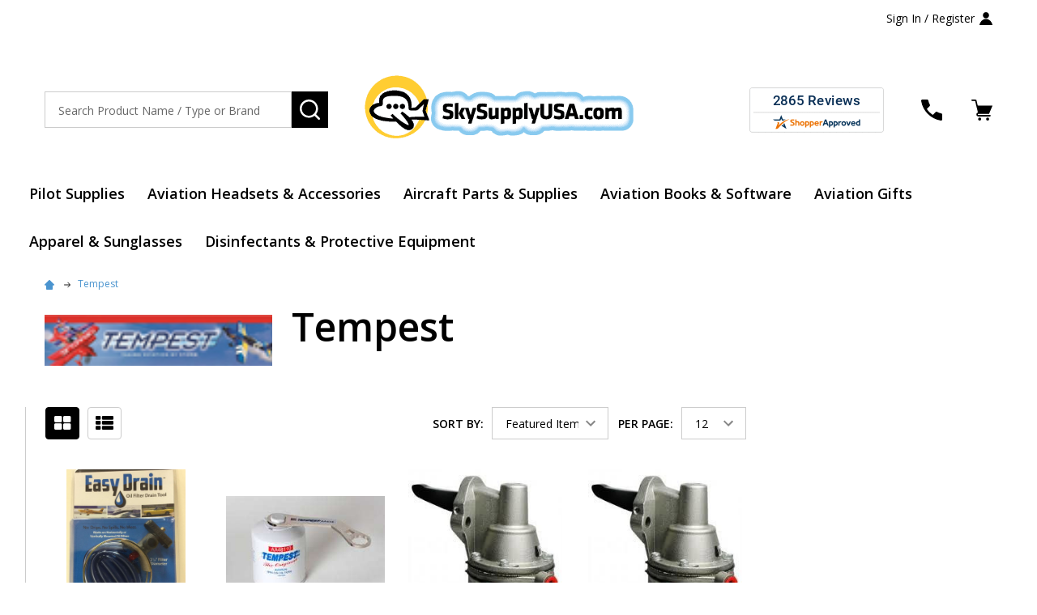

--- FILE ---
content_type: text/html; charset=UTF-8
request_url: https://skysupplyusa.com/brands/Tempest.html
body_size: 19088
content:


    <!DOCTYPE html>
<html class="no-js" lang="en">
        <head>
        <title>Tempest | SkySupplyUSA</title>
        <link rel="dns-prefetch preconnect" href="https://cdn11.bigcommerce.com/s-9b9c7" crossorigin><link rel="dns-prefetch preconnect" href="https://fonts.googleapis.com/" crossorigin><link rel="dns-prefetch preconnect" href="https://fonts.gstatic.com/" crossorigin>
        <meta name="keywords" content="vacuum pumps,aero accessories"><meta name="description" content="Aero Accessories new and overhauled vacuum pumps available at SkySupplyUSA"><link rel='canonical' href='https://skysupplyusa.com/brands/Tempest.html' /><meta name='platform' content='bigcommerce.stencil' />
        
                <link rel="next" href="/brands/Tempest.html?page=2">


        <link href="https://cdn11.bigcommerce.com/s-9b9c7/product_images/favicon.png" rel="shortcut icon">
        <meta name="viewport" content="width=device-width, initial-scale=1">

        <script nonce="">
            document.documentElement.className = document.documentElement.className.replace('no-js', 'js');
        </script>

        <script nonce="">
    function browserSupportsAllFeatures() {
        return window.Promise
            && window.fetch
            && window.URL
            && window.URLSearchParams
            && window.WeakMap
            // object-fit support
            && ('objectFit' in document.documentElement.style);
    }

    function loadScript(src) {
        var js = document.createElement('script');
        js.nonce = '';
        js.src = src;
        js.onerror = function () {
            console.error('Failed to load polyfill script ' + src);
        };
        document.head.appendChild(js);
    }

    if (!browserSupportsAllFeatures()) {
        loadScript('https://cdn11.bigcommerce.com/s-9b9c7/stencil/abe43ea0-099f-013e-e8cc-32988c6d45d5/e/24139590-9ef2-013a-91d4-722bba7030d7/dist/theme-bundle.polyfills.js');
    }
</script>
<!-- preload polyfill -->
<script nonce="">!function(n){"use strict";n.loadCSS||(n.loadCSS=function(){});var o=loadCSS.relpreload={};if(o.support=function(){var e;try{e=n.document.createElement("link").relList.supports("preload")}catch(t){e=!1}return function(){return e}}(),o.bindMediaToggle=function(t){var e=t.media||"all";function a(){t.addEventListener?t.removeEventListener("load",a):t.attachEvent&&t.detachEvent("onload",a),t.setAttribute("onload",null),t.media=e}t.addEventListener?t.addEventListener("load",a):t.attachEvent&&t.attachEvent("onload",a),setTimeout(function(){t.rel="stylesheet",t.media="only x"}),setTimeout(a,3e3)},o.poly=function(){if(!o.support())for(var t=n.document.getElementsByTagName("link"),e=0;e<t.length;e++){var a=t[e];"preload"!==a.rel||"style"!==a.getAttribute("as")||a.getAttribute("data-loadcss")||(a.setAttribute("data-loadcss",!0),o.bindMediaToggle(a))}},!o.support()){o.poly();var t=n.setInterval(o.poly,500);n.addEventListener?n.addEventListener("load",function(){o.poly(),n.clearInterval(t)}):n.attachEvent&&n.attachEvent("onload",function(){o.poly(),n.clearInterval(t)})}"undefined"!=typeof exports?exports.loadCSS=loadCSS:n.loadCSS=loadCSS}("undefined"!=typeof global?global:this);</script>
        <script nonce="">window.consentManagerTranslations = `{"locale":"en","locales":{"consent_manager.data_collection_warning":"en","consent_manager.accept_all_cookies":"en","consent_manager.gdpr_settings":"en","consent_manager.data_collection_preferences":"en","consent_manager.manage_data_collection_preferences":"en","consent_manager.use_data_by_cookies":"en","consent_manager.data_categories_table":"en","consent_manager.allow":"en","consent_manager.accept":"en","consent_manager.deny":"en","consent_manager.dismiss":"en","consent_manager.reject_all":"en","consent_manager.category":"en","consent_manager.purpose":"en","consent_manager.functional_category":"en","consent_manager.functional_purpose":"en","consent_manager.analytics_category":"en","consent_manager.analytics_purpose":"en","consent_manager.targeting_category":"en","consent_manager.advertising_category":"en","consent_manager.advertising_purpose":"en","consent_manager.essential_category":"en","consent_manager.esential_purpose":"en","consent_manager.yes":"en","consent_manager.no":"en","consent_manager.not_available":"en","consent_manager.cancel":"en","consent_manager.save":"en","consent_manager.back_to_preferences":"en","consent_manager.close_without_changes":"en","consent_manager.unsaved_changes":"en","consent_manager.by_using":"en","consent_manager.agree_on_data_collection":"en","consent_manager.change_preferences":"en","consent_manager.cancel_dialog_title":"en","consent_manager.privacy_policy":"en","consent_manager.allow_category_tracking":"en","consent_manager.disallow_category_tracking":"en"},"translations":{"consent_manager.data_collection_warning":"We use cookies (and other similar technologies) to collect data to improve your shopping experience.","consent_manager.accept_all_cookies":"Accept All Cookies","consent_manager.gdpr_settings":"Settings","consent_manager.data_collection_preferences":"Website Data Collection Preferences","consent_manager.manage_data_collection_preferences":"Manage Website Data Collection Preferences","consent_manager.use_data_by_cookies":" uses data collected by cookies and JavaScript libraries to improve your shopping experience.","consent_manager.data_categories_table":"The table below outlines how we use this data by category. To opt out of a category of data collection, select 'No' and save your preferences.","consent_manager.allow":"Allow","consent_manager.accept":"Accept","consent_manager.deny":"Deny","consent_manager.dismiss":"Dismiss","consent_manager.reject_all":"Reject all","consent_manager.category":"Category","consent_manager.purpose":"Purpose","consent_manager.functional_category":"Functional","consent_manager.functional_purpose":"Enables enhanced functionality, such as videos and live chat. If you do not allow these, then some or all of these functions may not work properly.","consent_manager.analytics_category":"Analytics","consent_manager.analytics_purpose":"Provide statistical information on site usage, e.g., web analytics so we can improve this website over time.","consent_manager.targeting_category":"Targeting","consent_manager.advertising_category":"Advertising","consent_manager.advertising_purpose":"Used to create profiles or personalize content to enhance your shopping experience.","consent_manager.essential_category":"Essential","consent_manager.esential_purpose":"Essential for the site and any requested services to work, but do not perform any additional or secondary function.","consent_manager.yes":"Yes","consent_manager.no":"No","consent_manager.not_available":"N/A","consent_manager.cancel":"Cancel","consent_manager.save":"Save","consent_manager.back_to_preferences":"Back to Preferences","consent_manager.close_without_changes":"You have unsaved changes to your data collection preferences. Are you sure you want to close without saving?","consent_manager.unsaved_changes":"You have unsaved changes","consent_manager.by_using":"By using our website, you're agreeing to our","consent_manager.agree_on_data_collection":"By using our website, you're agreeing to the collection of data as described in our ","consent_manager.change_preferences":"You can change your preferences at any time","consent_manager.cancel_dialog_title":"Are you sure you want to cancel?","consent_manager.privacy_policy":"Privacy Policy","consent_manager.allow_category_tracking":"Allow [CATEGORY_NAME] tracking","consent_manager.disallow_category_tracking":"Disallow [CATEGORY_NAME] tracking"}}`;</script>

        <script nonce="">
            window.lazySizesConfig = window.lazySizesConfig || {};
            window.lazySizesConfig.loadMode = 1;
        </script>
        <script async src="https://cdn11.bigcommerce.com/s-9b9c7/stencil/abe43ea0-099f-013e-e8cc-32988c6d45d5/e/24139590-9ef2-013a-91d4-722bba7030d7/dist/theme-bundle.head_async.js" nonce=""></script>

                <link href="https://fonts.googleapis.com/css?family=Open+Sans:600,400,300,700&display=block" rel="stylesheet">
                <script async src="https://cdn11.bigcommerce.com/s-9b9c7/stencil/abe43ea0-099f-013e-e8cc-32988c6d45d5/e/24139590-9ef2-013a-91d4-722bba7030d7/dist/theme-bundle.font.js" nonce=""></script>
            
            <link data-stencil-stylesheet href="https://cdn11.bigcommerce.com/s-9b9c7/stencil/abe43ea0-099f-013e-e8cc-32988c6d45d5/e/24139590-9ef2-013a-91d4-722bba7030d7/css/theme-89976d60-d27e-013e-89a7-7e823c6b477a.css" rel="stylesheet">
            <!-- Start Tracking Code for analytics_facebook -->

<script>
!function(f,b,e,v,n,t,s){if(f.fbq)return;n=f.fbq=function(){n.callMethod?n.callMethod.apply(n,arguments):n.queue.push(arguments)};if(!f._fbq)f._fbq=n;n.push=n;n.loaded=!0;n.version='2.0';n.queue=[];t=b.createElement(e);t.async=!0;t.src=v;s=b.getElementsByTagName(e)[0];s.parentNode.insertBefore(t,s)}(window,document,'script','https://connect.facebook.net/en_US/fbevents.js');

fbq('set', 'autoConfig', 'false', '1819806671590346');
fbq('dataProcessingOptions', ['LDU'], 0, 0);
fbq('init', '1819806671590346', {"external_id":"5442fd04-bf39-48e3-8ec0-217c2135201d"});
fbq('set', 'agent', 'bigcommerce', '1819806671590346');

function trackEvents() {
    var pathName = window.location.pathname;

    fbq('track', 'PageView', {}, "");

    // Search events start -- only fire if the shopper lands on the /search.php page
    if (pathName.indexOf('/search.php') === 0 && getUrlParameter('search_query')) {
        fbq('track', 'Search', {
            content_type: 'product_group',
            content_ids: [],
            search_string: getUrlParameter('search_query')
        });
    }
    // Search events end

    // Wishlist events start -- only fire if the shopper attempts to add an item to their wishlist
    if (pathName.indexOf('/wishlist.php') === 0 && getUrlParameter('added_product_id')) {
        fbq('track', 'AddToWishlist', {
            content_type: 'product_group',
            content_ids: []
        });
    }
    // Wishlist events end

    // Lead events start -- only fire if the shopper subscribes to newsletter
    if (pathName.indexOf('/subscribe.php') === 0 && getUrlParameter('result') === 'success') {
        fbq('track', 'Lead', {});
    }
    // Lead events end

    // Registration events start -- only fire if the shopper registers an account
    if (pathName.indexOf('/login.php') === 0 && getUrlParameter('action') === 'account_created') {
        fbq('track', 'CompleteRegistration', {}, "");
    }
    // Registration events end

    

    function getUrlParameter(name) {
        var cleanName = name.replace(/[\[]/, '\[').replace(/[\]]/, '\]');
        var regex = new RegExp('[\?&]' + cleanName + '=([^&#]*)');
        var results = regex.exec(window.location.search);
        return results === null ? '' : decodeURIComponent(results[1].replace(/\+/g, ' '));
    }
}

if (window.addEventListener) {
    window.addEventListener("load", trackEvents, false)
}
</script>
<noscript><img height="1" width="1" style="display:none" alt="null" src="https://www.facebook.com/tr?id=1819806671590346&ev=PageView&noscript=1&a=plbigcommerce1.2&eid="/></noscript>

<!-- End Tracking Code for analytics_facebook -->

<!-- Start Tracking Code for analytics_googleanalytics -->

<meta name="google-site-verification" content="-bYebKGlk4-6Bn9P5UNEiknaK7Q5fj64wd_W4wuyUc8" />
<script>
    (function(i,s,o,g,r,a,m){i['GoogleAnalyticsObject']=r;i[r]=i[r]||function(){
    (i[r].q=i[r].q||[]).push(arguments)},i[r].l=1*new Date();a=s.createElement(o),
    m=s.getElementsByTagName(o)[0];a.async=1;a.src=g;m.parentNode.insertBefore(a,m)
    })(window,document,'script','//www.google-analytics.com/analytics.js','ga');

    ga('create', 'UA-512210-1', 'auto');
    ga('send', 'pageview');
    ga('require', 'ecommerce', 'ecommerce.js');

    function trackEcommerce() {
    this._addTrans = addTrans;
    this._addItem = addItems;
    this._trackTrans = trackTrans;
    }
    function addTrans(orderID,store,total,tax,shipping,city,state,country) {
    ga('ecommerce:addTransaction', {
        'id': orderID,
        'affiliation': store,
        'revenue': total,
        'tax': tax,
        'shipping': shipping,
        'city': city,
        'state': state,
        'country': country
    });
    }
    function addItems(orderID,sku,product,variation,price,qty) {
    ga('ecommerce:addItem', {
        'id': orderID,
        'sku': sku,
        'name': product,
        'category': variation,
        'price': price,
        'quantity': qty
    });
    }
    function trackTrans() {
        ga('ecommerce:send');
    }
    var pageTracker = new trackEcommerce();
</script>


<!-- End Tracking Code for analytics_googleanalytics -->

<!-- Start Tracking Code for analytics_siteverification -->

<meta name="google-site-verification" content="2NVkXggppeIOuJZGWIs_cB_x9_YV1H4hF0-eQctRT2U" />

<!-- End Tracking Code for analytics_siteverification -->


<script type="text/javascript" src="https://checkout-sdk.bigcommerce.com/v1/loader.js" defer ></script>
<!-- BEGIN PHP Live! Live Chat HTML Code [v3] -->
<span style="color: #0000FF; text-decoration: underline; line-height: 0px !important; cursor: pointer; position: fixed; bottom: 0px; right: 20px; z-index: 20000000;" id="phplive_btn_1635523458"></span>
<script data-cfasync="false" type="text/javascript">

(function() {
var phplive_e_1635523458 = document.createElement("script") ;
phplive_e_1635523458.type = "text/javascript" ;
phplive_e_1635523458.async = true ;
phplive_e_1635523458.src = "https://t1.phplivesupport.com/haskim/js/phplive_v2.js.php?v=0%7C1635523458%7C2%7C&" ;
document.getElementById("phplive_btn_1635523458").appendChild( phplive_e_1635523458 ) ;
if ( [].filter ) { document.getElementById("phplive_btn_1635523458").addEventListener( "click", function(){ phplive_launch_chat_0() } ) ; } else { document.getElementById("phplive_btn_1635523458").attachEvent( "onclick", function(){ phplive_launch_chat_0() } ) ; }
})() ;

</script>
<!-- END PHP Live! Live Chat HTML Code [v3] -->
<script type="text/javascript">
var BCData = {};
</script>
<script
  async
  src="https://na-library.klarnaservices.com/lib.js"
  data-client-id="ea68eacd-1617-528b-8a43-ddf7eb833d02"
></script><script>
  window.KlarnaOnsiteService = window.KlarnaOnsiteService || [];
  window.KlarnaOnsiteService.push({ eventName: 'refresh-placements' });
</script>
<script nonce="">
(function () {
    var xmlHttp = new XMLHttpRequest();

    xmlHttp.open('POST', 'https://bes.gcp.data.bigcommerce.com/nobot');
    xmlHttp.setRequestHeader('Content-Type', 'application/json');
    xmlHttp.send('{"store_id":"96222","timezone_offset":"-4.0","timestamp":"2026-01-17T12:21:19.30166700Z","visit_id":"0094a2d4-ec16-4274-9dd1-fcef9dbdff8f","channel_id":1}');
})();
</script>

        



        <!-- snippet location htmlhead -->

         
    </head>
    <body class="csscolumns supermarket-layout--default
        supermarket-style--
        
        supermarket-pageType--brand
        supermarket-page--pages-brand
        supermarket--hideContentNav
        
        
        
        
        
        " id="topOfPage">

        <!-- snippet location header -->

        <svg data-src="https://cdn11.bigcommerce.com/s-9b9c7/stencil/abe43ea0-099f-013e-e8cc-32988c6d45d5/e/24139590-9ef2-013a-91d4-722bba7030d7/img/icon-sprite.svg" class="icons-svg-sprite"></svg>

        <header class="header" role="banner" >

    <div class="beautify__topHeader">
        <div class="container">
            <div class="_announce">
                <div data-content-region="header_top_announcement--global"></div>
            </div>
            <div class="_user">

                <div class="_account">
                        <a href="/login.php">
                            <span class="_label">
                                Sign In
                                    / Register
                            </span>
                            <svg class="icon"><use xlink:href="#icon-account" /></svg>
                        </a>
                </div>

            </div>
        </div>
    </div>
    <div class="beautify__mainHeader _hasImg _center">
        <div class="container">
            <a href="#" class="mobileMenu-toggle" data-mobile-menu-toggle="menu">
                <span class="mobileMenu-toggleIcon"><span class="_icon"></span></span>
                <span class="_label sr-only">Menu</span>
            </a>
            
                <div class="header-logo _isImg">
                    <a href="https://skysupplyusa.com/" data-instantload='{"page":"home"}'>
            <div class="header-logo-image-container">
                <img class="header-logo-image" src="https://cdn11.bigcommerce.com/s-9b9c7/images/stencil/360x97/download_1768288946__97570.original.png" srcset="https://cdn11.bigcommerce.com/s-9b9c7/images/stencil/400x149/download_1768288946__97570.original.png 1x, https://cdn11.bigcommerce.com/s-9b9c7/images/stencil/800w/download_1768288946__97570.original.png 2x" alt="SkySupplyUSA" title="SkySupplyUSA">
            </div>
</a>
                </div>

            <div class="_searchBar">
                <div class="beautify__quickSearch is-open" data-prevent-quick-search-close>
    <!-- snippet location forms_search -->
    <form class="form" action="/search.php">
        <fieldset class="form-fieldset">
            <div class="form-field">
                <label class="is-srOnly" for="search_query">Search</label>
                <div class="form-prefixPostfix">
                    <input class="form-input" data-search-quick name="search_query" id="search_query" data-error-message="Search field cannot be empty." placeholder="Search Product Name / Type or Brand" autocomplete="off">
                    <button type="button" class="button _close" data-quick-search-close><svg class="icon"><use xlink:href="#icon-close"></use></svg><span class="sr-only">Close</span></button>
                    <button type="submit" class="button _submit"><svg class="icon"><use xlink:href="#icon-bs-search"></use></svg><span class="sr-only">Search</span></button>
                </div>
            </div>
        </fieldset>
    </form>
</div>
            </div>

            <ul class="navUser-section">
                <li class="navUser-item navUser-item--region">
                    <div data-content-region="header_navuser--global"><div data-layout-id="a05353ea-33ec-4504-9203-3dc65a39fcef">       <div data-sub-layout-container="dedade3d-6759-47a0-8615-a9bf8bb80191" data-layout-name="Layout">
    <style data-container-styling="dedade3d-6759-47a0-8615-a9bf8bb80191">
        [data-sub-layout-container="dedade3d-6759-47a0-8615-a9bf8bb80191"] {
            box-sizing: border-box;
            display: flex;
            flex-wrap: wrap;
            z-index: 0;
            position: relative;
            height: ;
            padding-top: 0px;
            padding-right: 0px;
            padding-bottom: 0px;
            padding-left: 0px;
            margin-top: 0px;
            margin-right: 0px;
            margin-bottom: 0px;
            margin-left: 0px;
            border-width: 0px;
            border-style: solid;
            border-color: #333333;
        }

        [data-sub-layout-container="dedade3d-6759-47a0-8615-a9bf8bb80191"]:after {
            display: block;
            position: absolute;
            top: 0;
            left: 0;
            bottom: 0;
            right: 0;
            background-size: cover;
            z-index: auto;
        }
    </style>

    <div data-sub-layout="e55f990a-f38e-4650-9b6d-3b2a8258a8d0">
        <style data-column-styling="e55f990a-f38e-4650-9b6d-3b2a8258a8d0">
            [data-sub-layout="e55f990a-f38e-4650-9b6d-3b2a8258a8d0"] {
                display: flex;
                flex-direction: column;
                box-sizing: border-box;
                flex-basis: 100%;
                max-width: 100%;
                z-index: 0;
                position: relative;
                height: ;
                padding-top: 0px;
                padding-right: 10.5px;
                padding-bottom: 0px;
                padding-left: 10.5px;
                margin-top: 0px;
                margin-right: 0px;
                margin-bottom: 0px;
                margin-left: 0px;
                border-width: 0px;
                border-style: solid;
                border-color: #333333;
                justify-content: center;
            }
            [data-sub-layout="e55f990a-f38e-4650-9b6d-3b2a8258a8d0"]:after {
                display: block;
                position: absolute;
                top: 0;
                left: 0;
                bottom: 0;
                right: 0;
                background-size: cover;
                z-index: auto;
            }
            @media only screen and (max-width: 700px) {
                [data-sub-layout="e55f990a-f38e-4650-9b6d-3b2a8258a8d0"] {
                    flex-basis: 100%;
                    max-width: 100%;
                }
            }
        </style>
        <div data-widget-id="21b3f154-2971-4146-9dc4-e1a77b5ccbb5" data-placement-id="b7cc9b45-a739-4197-bd46-02d4f9d19f29" data-placement-status="ACTIVE">
<a href="https://www.shopperapproved.com/reviews/skysupplyusa.com" class="shopperlink new-sa-seals placement-default"><img src="//www.shopperapproved.com/seal/14361/default-sa-seal.gif" style="border-radius: 4px;" alt="Customer Reviews" oncontextmenu="var d = new Date(); alert('Copying Prohibited by Law - This image and all included logos are copyrighted by Shopper Approved \251 '+d.getFullYear()+'.'); return false;"></a><script type="text/javascript"> (function() { var js = window.document.createElement("script"); js.innerHTML = 'function openshopperapproved(o){ var e="Microsoft Internet Explorer"!=navigator.appName?"yes":"no",n=screen.availHeight-90,r=940;return window.innerWidth<1400&&(r=620),window.open(this.href,"shopperapproved","location="+e+",scrollbars=yes,width="+r+",height="+n+",menubar=no,toolbar=no"),o.stopPropagation&&o.stopPropagation(),!1}!function(){for(var o=document.getElementsByClassName("shopperlink"),e=0,n=o.length;e<n;e++)o[e].onclick=openshopperapproved}();'; js.type = "text/javascript"; document.getElementsByTagName("head")[0].appendChild(js);var link = document.createElement('link');link.rel = 'stylesheet';link.type = 'text/css';link.href = "//www.shopperapproved.com/seal/default.css";document.getElementsByTagName('head')[0].appendChild(link);})();</script>

</div>
    </div>
</div>

</div></div>
                </li>
                <li class="navUser-item navUser-item--phone">
                    <a class="navUser-action" href="tel:800-652-5546" title="Call Us: 800-652-5546">
                        <svg class="icon"><use xlink:href="#icon-phone" /></svg>
                        <span class="_label">Call Us<span class="_phoneNumber">800-652-5546</span></span>
                    </a>
                </li>
            
            
                <li class="navUser-item navUser-item--compare">
                    <a class="navUser-action navUser-action--compare" href="/compare" title="Compare" data-compare-nav>
                        <svg class="icon"><use xlink:href="#icon-compare" /></svg>
                        <span class="_label">Compare <span class="countPill countPill--positive countPill--alt"></span></span>
                        
                    </a>
                </li>
                

                <li class="navUser-item navUser-item--recentlyViewed">
                    <a class="navUser-action navUser-action--recentlyViewed" href="#recently-viewed" data-dropdown="recently-viewed-dropdown" data-options="align:right" title="Recently Viewed" style="display:none">
                        <svg class="icon"><use xlink:href="#icon-recent-list" /></svg>
                        <span class="_label">Recently Viewed</span>
                    </a>
                    <div class="dropdown-menu" id="recently-viewed-dropdown" data-dropdown-content aria-hidden="true"></div>
                </li>
            
                <li class="navUser-item navUser-item--cart">
                    <a
                        class="navUser-action navUser-action--cart"
                        data-cart-preview
                        data-toggle="cart-preview-dropdown"
                        href="/cart.php"
                        title="Cart">
                        <svg class="icon"><use xlink:href="#icon-cart" /></svg>
                        <span class="_label">Cart</span> <span class="countPill cart-quantity"></span>
                    </a>
                    <div class="previewCart-overlay"></div>
                    <div class="dropdown-menu" id="cart-preview-dropdown" aria-hidden="true"></div>
                </li>
            </ul>
        </div>
    </div>

    <div class="navPages-container" id="menu" data-menu>
        <div class="container" id="bf-fix-menu-mobile">
            <nav class="navPages">
    <ul class="navPages-list">
                <li class="navPages-item navPages-item--id-2405 navPages-item--standard">
                    <a class="navPages-action" href="https://skysupplyusa.com/pilot_supplies" data-instantload >Pilot Supplies</a>
                </li>
                <li class="navPages-item navPages-item--id-2507 navPages-item--standard">
                    <a class="navPages-action" href="https://skysupplyusa.com/aviation-headsets-accessories/" data-instantload >Aviation Headsets &amp; Accessories</a>
                </li>
                <li class="navPages-item navPages-item--id-2622 navPages-item--standard">
                    <a class="navPages-action" href="https://skysupplyusa.com/aircraft-parts-supplies/" data-instantload >Aircraft Parts &amp; Supplies</a>
                </li>
                <li class="navPages-item navPages-item--id-2564 navPages-item--standard">
                    <a class="navPages-action" href="https://skysupplyusa.com/aviation-books-software/" data-instantload >Aviation Books &amp; Software</a>
                </li>
                <li class="navPages-item navPages-item--id-2463 navPages-item--standard">
                    <a class="navPages-action" href="https://skysupplyusa.com/aviation-gifts/" data-instantload >Aviation Gifts</a>
                </li>
                <li class="navPages-item navPages-item--id-3336 navPages-item--standard">
                    <a class="navPages-action" href="https://skysupplyusa.com/apparel-sunglasses/" data-instantload >Apparel &amp; Sunglasses</a>
                </li>
                <li class="navPages-item navPages-item--id-3571 navPages-item--standard">
                    <a class="navPages-action" href="https://skysupplyusa.com/disinfectants-protective-equipment/" data-instantload >Disinfectants &amp; Protective Equipment</a>
                </li>

    
    </ul>

    <ul class="navPages-list navPages-list--user">
            <li class="navPages-item">
                <a class="navPages-action" href="/login.php">Sign In</a>
            </li>
                <li class="navPages-item">
                    <a class="navPages-action" href="/login.php?action=create_account">Register</a>
                </li>
    </ul>


    <ul class="navPages-list navPages-list--user">
        <li class="navPages-item navPages-item--cart">
            <a
                class="navPages-action navPages-action--cart"
                data-cart-preview
                data-dropdown="cart-preview-dropdown"
                data-options="align:right"
                href="/cart.php"
                title="Cart">
                <svg class="icon"><use xlink:href="#icon-ih-bag-menu" /></svg>
                <span class="navPages-item-cartLabel">Cart</span> <span class="countPill cart-quantity"></span>
            </a>
            <div class="dropdown-menu" id="cart-preview-dropdown" data-dropdown-content aria-hidden="true"></div>
        </li>

            <li class="navPages-item">
                <a class="navPages-action" href="tel:800-652-5546">Call Us: 800-652-5546</a>
            </li>
    </ul>
</nav>

            <div class="beautify__belowMobileMenu">
                <div data-content-region="footer_below_mobile_menu--global"></div>
            </div>
        </div>
    </div>

    <div data-content-region="header_navigation_bottom--global"></div>
</header>

<div class="dropdown dropdown--quickSearch" id="quickSearch" aria-hidden="true" tabindex="-1" data-prevent-quick-search-close>
    <div class="container">
        <section class="quickSearchResults" data-bind="html: results"></section>
    </div>
</div>
<div class="papathemes-overlay"></div>

<div data-content-region="header_bottom--global"></div>
<div data-content-region="header_bottom"></div>
        <div class="body" data-currency-code="USD">
     
    <div class="container">
        
<ul class="breadcrumbs">
            <li class="breadcrumb ">
                <a data-instantload href="https://skysupplyusa.com/" class="breadcrumb-label">
                        <svg class="icon"><use xlink:href="#icon-ih-small-home"></use></svg>
                    <span>Home</span>
                </a>
            </li>
            <li class="breadcrumb is-active">
                    <svg class="icon"><use xlink:href="#icon-ih-arrow-right"></use></svg>
                <a data-instantload href="https://skysupplyusa.com/brands/Tempest.html" class="breadcrumb-label">
                    <span>Tempest</span>
                </a>
            </li>
</ul>

<script type="application/ld+json" nonce="">
{
    "@context": "https://schema.org",
    "@type": "BreadcrumbList",
    "itemListElement":
    [
        {
            "@type": "ListItem",
            "position": 1,
            "item": {
                "@id": "https://skysupplyusa.com/",
                "name": "Home"
            }
        },
        {
            "@type": "ListItem",
            "position": 2,
            "item": {
                "@id": "https://skysupplyusa.com/brands/Tempest.html",
                "name": "Tempest"
            }
        }
    ]
}
</script>
<div class="brand-header">
    <div class="_main">
        <h1 class="page-heading">Tempest</h1>
        <div data-content-region="brand_below_header--global"></div>
        <div data-content-region="brand_below_header"></div>
    </div>
        <div class="_logo">
            <div class="brand-image-container papathemes-brandPage-mainImage">
                <img alt="Tempest" title="Tempest"
                            src="https://cdn11.bigcommerce.com/s-9b9c7/images/stencil/80w/b/tempest__15413.original.png"
                        data-src="https://cdn11.bigcommerce.com/s-9b9c7/images/stencil/300x100/b/tempest__15413.original.png" class="lazyload"
                />
            </div>
        </div>
</div>

<div class="page">
    <div class="beautify__filters-overlay"></div>
    <aside class="page-sidebar page-sidebar--top beautify__filters" id="sidebar-top">
        <div class="_header">
            <h2 class="_heading">Filter By</h2>
            <a href="#" class="_close" data-toggle="sidebar-top"><svg class="icon"><use xlink:href="#icon-close"></use></svg><span class="sr-only">Close</span></a>
        </div>
        <div class="_body" id="faceted-search-container">
            <div data-content-region="brand_sidebar_top--global"></div>
            <div data-content-region="brand_sidebar_top"></div>
            <nav>
    <h2 class="is-srOnly">Sidebar</h2>

</nav>
                        <div data-content-region="brand_sidebar_bottom--global"></div>
            <div data-content-region="brand_sidebar_bottom"></div>
        </div>
    </aside>

    <main class="page-content">
        <div data-content-region="brand_above_products--global"></div>
        <div data-content-region="brand_above_products"></div>

        <div id="product-listing-container" class="
                    ">
                <div class="papathemes-productsFilter ">
    <form class="actionBar" id="papathemes-productsFilter-form" method="get" data-sort-by>
        <fieldset class="form-fieldset actionBar-section actionBar-section--mode">
    <div class="form-field">
        <label class="form-label" for="mode">Columns:</label>
            <input class="form-radio" type="radio" name="mode" value="4" id="mode_4_main" checked>
            <label class="form-option" for="mode_4_main"><span class="form-option-variant" title="Grid"><i class="fa fa-th-large" aria-hidden="true"></i></span></label>

            <input class="form-radio" type="radio" name="mode" value="1" id="mode_1_main" >
            <label class="form-option" for="mode_1_main"><span class="form-option-variant" title="List"><i class="fa fa-th-list" aria-hidden="true"></i></span></label>
    </div>
</fieldset>
        
        <fieldset class="form-fieldset actionBar-section actionBar-section--sort">
    <div class="form-field">
        <label class="form-label" for="sort">Sort By:</label>
        <select class="form-select" name="sort" id="sort">
            <option value="featured" selected>Featured Items</option>
            <option value="newest" >Newest Items</option>
            <option value="bestselling" >Best Selling</option>
            <option value="alphaasc" >A to Z</option>
            <option value="alphadesc" >Z to A</option>
            <option value="avgcustomerreview" >By Review</option>
            <option value="priceasc" >Price: Ascending</option>
            <option value="pricedesc" >Price: Descending</option>
        </select>
    </div>
</fieldset>

        <fieldset class="form-fieldset actionBar-section actionBar-section--productsPerPage">
    <div class="form-field">
        <label class="form-label" for="limit">Per Page:</label>
        <select class="form-select" name="limit" id="limit">
            <option value="8" >8</option>
            <option value="12" selected>12</option>
            <option value="16" >16</option>
            <option value="20" >20</option>
            <option value="40" >40</option>
            <option value="100" >100</option>
        </select>
    </div>
</fieldset>

        <a href="#" class="button button--primary _filters-toggle" data-toggle="sidebar-top">Filters</a>
    </form>
</div>
<div class="product-listing-form" >
    <ul class="productGrid">
    <li class="product">
            <article class="card   _hideBtn"
>
    <figure class="card-figure">
                <a href="https://skysupplyusa.com/tempest-oil-filter-ez-drain-tool-aa473/"  data-instantload>
            <div class="card-img-container">
                    <img src="https://cdn11.bigcommerce.com/s-9b9c7/images/stencil/590x590/products/4396/15936/Tempest-Oil-Filter-EZ-Drain-Tool-AA473-AA473_11849__11029.1768286985.jpg?c=2" alt="Tempest Oil Filter EZ Drain Tool AA473 AA473" title="Tempest Oil Filter EZ Drain Tool AA473 AA473" data-sizes="auto"
        srcset="https://cdn11.bigcommerce.com/s-9b9c7/images/stencil/80w/products/4396/15936/Tempest-Oil-Filter-EZ-Drain-Tool-AA473-AA473_11849__11029.1768286985.jpg?c=2"
    data-srcset="https://cdn11.bigcommerce.com/s-9b9c7/images/stencil/80w/products/4396/15936/Tempest-Oil-Filter-EZ-Drain-Tool-AA473-AA473_11849__11029.1768286985.jpg?c=2 80w, https://cdn11.bigcommerce.com/s-9b9c7/images/stencil/160w/products/4396/15936/Tempest-Oil-Filter-EZ-Drain-Tool-AA473-AA473_11849__11029.1768286985.jpg?c=2 160w, https://cdn11.bigcommerce.com/s-9b9c7/images/stencil/320w/products/4396/15936/Tempest-Oil-Filter-EZ-Drain-Tool-AA473-AA473_11849__11029.1768286985.jpg?c=2 320w, https://cdn11.bigcommerce.com/s-9b9c7/images/stencil/640w/products/4396/15936/Tempest-Oil-Filter-EZ-Drain-Tool-AA473-AA473_11849__11029.1768286985.jpg?c=2 640w, https://cdn11.bigcommerce.com/s-9b9c7/images/stencil/960w/products/4396/15936/Tempest-Oil-Filter-EZ-Drain-Tool-AA473-AA473_11849__11029.1768286985.jpg?c=2 960w, https://cdn11.bigcommerce.com/s-9b9c7/images/stencil/1280w/products/4396/15936/Tempest-Oil-Filter-EZ-Drain-Tool-AA473-AA473_11849__11029.1768286985.jpg?c=2 1280w, https://cdn11.bigcommerce.com/s-9b9c7/images/stencil/1920w/products/4396/15936/Tempest-Oil-Filter-EZ-Drain-Tool-AA473-AA473_11849__11029.1768286985.jpg?c=2 1920w, https://cdn11.bigcommerce.com/s-9b9c7/images/stencil/2560w/products/4396/15936/Tempest-Oil-Filter-EZ-Drain-Tool-AA473-AA473_11849__11029.1768286985.jpg?c=2 2560w"
    
    class="lazyload card-image"
    
    width=590 height=590 />
            </div>
        </a>
        <figcaption class="card-figcaption">
            <div class="card-figcaption-body">
                <div class="card-buttons card-buttons--alt">
                            <a class="button card-figcaption-button quickview" tabindex="0"  data-product-id="4396"><svg class="icon"><use xlink:href="#icon-bs-search"></use></svg>Quick view</a>
                        <button type="button" tabindex="0" class="button card-figcaption-button _compare2" 
                            data-compare-id="4396"
                            data-compare-image="https://cdn11.bigcommerce.com/s-9b9c7/images/stencil/80x80/products/4396/15936/Tempest-Oil-Filter-EZ-Drain-Tool-AA473-AA473_11849__11029.1768286985.jpg?c=2"
                            data-compare-title="Tempest  Oil Filter EZ Drain Tool AA473"
                        ><svg class="icon"><use xlink:href="#icon-compare"></use></svg>Compare</button>
                </div>
            </div>
        </figcaption>
    </figure>
    <div class="card-body">
        <div class="card-badges">
                    </div>
        <h3 class="card-title">
            <a href="https://skysupplyusa.com/tempest-oil-filter-ez-drain-tool-aa473/" data-instantload >Tempest  Oil Filter EZ Drain Tool AA473</a>
        </h3>

        <div class="card-text card-text--brand" data-test-info-type="brandName">
                Tempest
        </div>


        
        <div class="card-text card-text--price" data-test-info-type="price">
                    
        
                <div class="price-section price-section--withoutTax rrp-price--withoutTax" style="display: none;">
                    <span class="price-was-label"></span>
                    <span data-product-rrp-price-without-tax class="price price--rrp"> </span>
                </div>
            <div class="price-section price-section--withoutTax non-sale-price--withoutTax" style="display: none;">
                <span class="price-was-label"></span>
                <span data-product-non-sale-price-without-tax class="price price--non-sale"></span>
            </div>
            <div class="price-section price-section--withoutTax">
                <span class="price-label" >
                    
                </span>
                <span class="price-now-label" style="display: none;">
                    
                </span>
                <span data-product-price-without-tax class="price price--withoutTax price--main ">$54.35</span>
            </div>
    
        </div>

        <div class="card-text card-text--summary" data-test-info-type="summary">
                Tempest Oil Filter Torque Wrench AA473
Avoid the messy clean-up by using this tool on any Aircraft Oil Filter (Champion or Tempest) to drain the oil filter before removing from the engine...
        </div>
    </div>
    <div class="card-footer" tabindex="0">
        <div class="card-buttons">

                    <div class="_qtyAdd">
                            <div class="form-field form-field--increments">
        <label class="form-label form-label--alternate is-srOnly" for="qty_4396_0">Quantity:</label>
        <div class="form-increment" data-card-quantity-change>
            <button class="button button--icon" data-action="dec">
                <span class="is-srOnly">Decrease Quantity of undefined</span>
                <i class="icon" aria-hidden="true">
                    <svg>
                        <use xlink:href="#icon-minus"/>
                    </svg>
                </i>
            </button>
            <input class="form-input form-input--incrementTotal"
                id="qty_4396_0"
                name="qty_4396"
                type="tel"
                value="1"
                data-quantity-min=""
                data-quantity-max=""
                min="1"
                pattern="[0-9]*"
                aria-live="polite">
            <button class="button button--icon" data-action="inc">
                <span class="is-srOnly">Increase Quantity of undefined</span>
                <i class="icon" aria-hidden="true">
                    <svg>
                        <use xlink:href="#icon-add"/>
                    </svg>
                </i>
            </button>
        </div>
    </div>
                        <a href="https://skysupplyusa.com/cart.php?action=add&amp;product_id=4396" class="button button--primary card-figcaption-button" data-papathemes-cart-item-add>Add to Cart</a>
                    </div>

                <button type="button" tabindex="0" class="button card-figcaption-button _compare"
                    data-compare-id="4396"
                    data-compare-image="https://cdn11.bigcommerce.com/s-9b9c7/images/stencil/80x80/products/4396/15936/Tempest-Oil-Filter-EZ-Drain-Tool-AA473-AA473_11849__11029.1768286985.jpg?c=2"
                    data-compare-title="Tempest  Oil Filter EZ Drain Tool AA473"
                ><svg class="icon"><use xlink:href="#icon-compare"></use></svg>Compare</button>

        </div>
    </div>

</article>
    </li>
    <li class="product">
            <article class="card   _hideBtn"
>
    <figure class="card-figure">
                <a href="https://skysupplyusa.com/tempest-oil-filter-wrench-extension-tool-aa474/"  data-instantload>
            <div class="card-img-container">
                    <img src="https://cdn11.bigcommerce.com/s-9b9c7/images/stencil/590x590/products/4397/15937/Tempest-Oil-Filter-Wrench-Extension-Tool-AA474-AA474_9811__97853.1765037685.jpg?c=2" alt="Tempest Oil Filter Wrench Extension Tool AA474 AA474" title="Tempest Oil Filter Wrench Extension Tool AA474 AA474" data-sizes="auto"
        srcset="https://cdn11.bigcommerce.com/s-9b9c7/images/stencil/80w/products/4397/15937/Tempest-Oil-Filter-Wrench-Extension-Tool-AA474-AA474_9811__97853.1765037685.jpg?c=2"
    data-srcset="https://cdn11.bigcommerce.com/s-9b9c7/images/stencil/80w/products/4397/15937/Tempest-Oil-Filter-Wrench-Extension-Tool-AA474-AA474_9811__97853.1765037685.jpg?c=2 80w, https://cdn11.bigcommerce.com/s-9b9c7/images/stencil/160w/products/4397/15937/Tempest-Oil-Filter-Wrench-Extension-Tool-AA474-AA474_9811__97853.1765037685.jpg?c=2 160w, https://cdn11.bigcommerce.com/s-9b9c7/images/stencil/320w/products/4397/15937/Tempest-Oil-Filter-Wrench-Extension-Tool-AA474-AA474_9811__97853.1765037685.jpg?c=2 320w, https://cdn11.bigcommerce.com/s-9b9c7/images/stencil/640w/products/4397/15937/Tempest-Oil-Filter-Wrench-Extension-Tool-AA474-AA474_9811__97853.1765037685.jpg?c=2 640w, https://cdn11.bigcommerce.com/s-9b9c7/images/stencil/960w/products/4397/15937/Tempest-Oil-Filter-Wrench-Extension-Tool-AA474-AA474_9811__97853.1765037685.jpg?c=2 960w, https://cdn11.bigcommerce.com/s-9b9c7/images/stencil/1280w/products/4397/15937/Tempest-Oil-Filter-Wrench-Extension-Tool-AA474-AA474_9811__97853.1765037685.jpg?c=2 1280w, https://cdn11.bigcommerce.com/s-9b9c7/images/stencil/1920w/products/4397/15937/Tempest-Oil-Filter-Wrench-Extension-Tool-AA474-AA474_9811__97853.1765037685.jpg?c=2 1920w, https://cdn11.bigcommerce.com/s-9b9c7/images/stencil/2560w/products/4397/15937/Tempest-Oil-Filter-Wrench-Extension-Tool-AA474-AA474_9811__97853.1765037685.jpg?c=2 2560w"
    
    class="lazyload card-image"
    
    width=590 height=590 />
            </div>
        </a>
        <figcaption class="card-figcaption">
            <div class="card-figcaption-body">
                <div class="card-buttons card-buttons--alt">
                            <a class="button card-figcaption-button quickview" tabindex="0"  data-product-id="4397"><svg class="icon"><use xlink:href="#icon-bs-search"></use></svg>Quick view</a>
                        <button type="button" tabindex="0" class="button card-figcaption-button _compare2" 
                            data-compare-id="4397"
                            data-compare-image="https://cdn11.bigcommerce.com/s-9b9c7/images/stencil/80x80/products/4397/15937/Tempest-Oil-Filter-Wrench-Extension-Tool-AA474-AA474_9811__97853.1765037685.jpg?c=2"
                            data-compare-title="Tempest  Oil Filter Wrench Extension Tool AA474"
                        ><svg class="icon"><use xlink:href="#icon-compare"></use></svg>Compare</button>
                </div>
            </div>
        </figcaption>
    </figure>
    <div class="card-body">
        <div class="card-badges">
                    </div>
        <h3 class="card-title">
            <a href="https://skysupplyusa.com/tempest-oil-filter-wrench-extension-tool-aa474/" data-instantload >Tempest  Oil Filter Wrench Extension Tool AA474</a>
        </h3>

        <div class="card-text card-text--brand" data-test-info-type="brandName">
                Tempest
        </div>


        
        <div class="card-text card-text--price" data-test-info-type="price">
                    
        
                <div class="price-section price-section--withoutTax rrp-price--withoutTax" style="display: none;">
                    <span class="price-was-label"></span>
                    <span data-product-rrp-price-without-tax class="price price--rrp"> </span>
                </div>
            <div class="price-section price-section--withoutTax non-sale-price--withoutTax" style="display: none;">
                <span class="price-was-label"></span>
                <span data-product-non-sale-price-without-tax class="price price--non-sale"></span>
            </div>
            <div class="price-section price-section--withoutTax">
                <span class="price-label" >
                    
                </span>
                <span class="price-now-label" style="display: none;">
                    
                </span>
                <span data-product-price-without-tax class="price price--withoutTax price--main ">$40.70</span>
            </div>
    
        </div>

        <div class="card-text card-text--summary" data-test-info-type="summary">
                Tempest Oil Filter Wrench Extension AA474
Great tool for those really tight places that are hard to get a torque wrench or an open end wrench on. &nbsp;Works especially well on the Beech Bonanzas...
        </div>
    </div>
    <div class="card-footer" tabindex="0">
        <div class="card-buttons">

                    <div class="_qtyAdd">
                            <div class="form-field form-field--increments">
        <label class="form-label form-label--alternate is-srOnly" for="qty_4397_1">Quantity:</label>
        <div class="form-increment" data-card-quantity-change>
            <button class="button button--icon" data-action="dec">
                <span class="is-srOnly">Decrease Quantity of undefined</span>
                <i class="icon" aria-hidden="true">
                    <svg>
                        <use xlink:href="#icon-minus"/>
                    </svg>
                </i>
            </button>
            <input class="form-input form-input--incrementTotal"
                id="qty_4397_1"
                name="qty_4397"
                type="tel"
                value="1"
                data-quantity-min=""
                data-quantity-max=""
                min="1"
                pattern="[0-9]*"
                aria-live="polite">
            <button class="button button--icon" data-action="inc">
                <span class="is-srOnly">Increase Quantity of undefined</span>
                <i class="icon" aria-hidden="true">
                    <svg>
                        <use xlink:href="#icon-add"/>
                    </svg>
                </i>
            </button>
        </div>
    </div>
                        <a href="https://skysupplyusa.com/cart.php?action=add&amp;product_id=4397" class="button button--primary card-figcaption-button" data-papathemes-cart-item-add>Add to Cart</a>
                    </div>

                <button type="button" tabindex="0" class="button card-figcaption-button _compare"
                    data-compare-id="4397"
                    data-compare-image="https://cdn11.bigcommerce.com/s-9b9c7/images/stencil/80x80/products/4397/15937/Tempest-Oil-Filter-Wrench-Extension-Tool-AA474-AA474_9811__97853.1765037685.jpg?c=2"
                    data-compare-title="Tempest  Oil Filter Wrench Extension Tool AA474"
                ><svg class="icon"><use xlink:href="#icon-compare"></use></svg>Compare</button>

        </div>
    </div>

</article>
    </li>
    <li class="product">
            <article class="card   _hideBtn"
>
    <figure class="card-figure">
                <a href="https://skysupplyusa.com/tempest-41270r-fuel-pump-overhauled/"  data-instantload>
            <div class="card-img-container">
                    <img src="https://cdn11.bigcommerce.com/s-9b9c7/images/stencil/590x590/products/4593/16077/Tempest-41270R-Fuel-Pump-Overhauled-41270R_10205__78489.1767355819.jpg?c=2" alt="Tempest 41270R Fuel Pump (Overhauled) 41270R" title="Tempest 41270R Fuel Pump (Overhauled) 41270R" data-sizes="auto"
        srcset="https://cdn11.bigcommerce.com/s-9b9c7/images/stencil/80w/products/4593/16077/Tempest-41270R-Fuel-Pump-Overhauled-41270R_10205__78489.1767355819.jpg?c=2"
    data-srcset="https://cdn11.bigcommerce.com/s-9b9c7/images/stencil/80w/products/4593/16077/Tempest-41270R-Fuel-Pump-Overhauled-41270R_10205__78489.1767355819.jpg?c=2 80w, https://cdn11.bigcommerce.com/s-9b9c7/images/stencil/160w/products/4593/16077/Tempest-41270R-Fuel-Pump-Overhauled-41270R_10205__78489.1767355819.jpg?c=2 160w, https://cdn11.bigcommerce.com/s-9b9c7/images/stencil/320w/products/4593/16077/Tempest-41270R-Fuel-Pump-Overhauled-41270R_10205__78489.1767355819.jpg?c=2 320w, https://cdn11.bigcommerce.com/s-9b9c7/images/stencil/640w/products/4593/16077/Tempest-41270R-Fuel-Pump-Overhauled-41270R_10205__78489.1767355819.jpg?c=2 640w, https://cdn11.bigcommerce.com/s-9b9c7/images/stencil/960w/products/4593/16077/Tempest-41270R-Fuel-Pump-Overhauled-41270R_10205__78489.1767355819.jpg?c=2 960w, https://cdn11.bigcommerce.com/s-9b9c7/images/stencil/1280w/products/4593/16077/Tempest-41270R-Fuel-Pump-Overhauled-41270R_10205__78489.1767355819.jpg?c=2 1280w, https://cdn11.bigcommerce.com/s-9b9c7/images/stencil/1920w/products/4593/16077/Tempest-41270R-Fuel-Pump-Overhauled-41270R_10205__78489.1767355819.jpg?c=2 1920w, https://cdn11.bigcommerce.com/s-9b9c7/images/stencil/2560w/products/4593/16077/Tempest-41270R-Fuel-Pump-Overhauled-41270R_10205__78489.1767355819.jpg?c=2 2560w"
    
    class="lazyload card-image"
    
    width=590 height=590 />
            </div>
        </a>
        <figcaption class="card-figcaption">
            <div class="card-figcaption-body">
                <div class="card-buttons card-buttons--alt">
                            <a class="button card-figcaption-button quickview" tabindex="0"  data-product-id="4593"><svg class="icon"><use xlink:href="#icon-bs-search"></use></svg>Quick view</a>
                        <button type="button" tabindex="0" class="button card-figcaption-button _compare2" 
                            data-compare-id="4593"
                            data-compare-image="https://cdn11.bigcommerce.com/s-9b9c7/images/stencil/80x80/products/4593/16077/Tempest-41270R-Fuel-Pump-Overhauled-41270R_10205__78489.1767355819.jpg?c=2"
                            data-compare-title="Tempest 41270R Fuel Pump (Overhauled)"
                        ><svg class="icon"><use xlink:href="#icon-compare"></use></svg>Compare</button>
                </div>
            </div>
        </figcaption>
    </figure>
    <div class="card-body">
        <div class="card-badges">
                    </div>
        <h3 class="card-title">
            <a href="https://skysupplyusa.com/tempest-41270r-fuel-pump-overhauled/" data-instantload >Tempest 41270R Fuel Pump (Overhauled)</a>
        </h3>

        <div class="card-text card-text--brand" data-test-info-type="brandName">
                Tempest
        </div>


        
        <div class="card-text card-text--price" data-test-info-type="price">
                    
        
                <div class="price-section price-section--withoutTax rrp-price--withoutTax" style="display: none;">
                    <span class="price-was-label"></span>
                    <span data-product-rrp-price-without-tax class="price price--rrp"> </span>
                </div>
            <div class="price-section price-section--withoutTax non-sale-price--withoutTax" style="display: none;">
                <span class="price-was-label"></span>
                <span data-product-non-sale-price-without-tax class="price price--non-sale"></span>
            </div>
            <div class="price-section price-section--withoutTax">
                <span class="price-label" >
                    
                </span>
                <span class="price-now-label" style="display: none;">
                    
                </span>
                <span data-product-price-without-tax class="price price--withoutTax price--main ">$826.60</span>
            </div>
    
        </div>

        <div class="card-text card-text--summary" data-test-info-type="summary">
                

Tempest 41270R Fuel Pump (Overhauled)
This pump is a direct replacement for LW15399 and used on Lycoming O-320-H, O-360-E, LO-360-E engines.
This hlow pressure pump produces 4-6 Pressure (PSI)...
        </div>
    </div>
    <div class="card-footer" tabindex="0">
        <div class="card-buttons">

                    <div class="_qtyAdd">
                            <div class="form-field form-field--increments">
        <label class="form-label form-label--alternate is-srOnly" for="qty_4593_2">Quantity:</label>
        <div class="form-increment" data-card-quantity-change>
            <button class="button button--icon" data-action="dec">
                <span class="is-srOnly">Decrease Quantity of undefined</span>
                <i class="icon" aria-hidden="true">
                    <svg>
                        <use xlink:href="#icon-minus"/>
                    </svg>
                </i>
            </button>
            <input class="form-input form-input--incrementTotal"
                id="qty_4593_2"
                name="qty_4593"
                type="tel"
                value="1"
                data-quantity-min=""
                data-quantity-max=""
                min="1"
                pattern="[0-9]*"
                aria-live="polite">
            <button class="button button--icon" data-action="inc">
                <span class="is-srOnly">Increase Quantity of undefined</span>
                <i class="icon" aria-hidden="true">
                    <svg>
                        <use xlink:href="#icon-add"/>
                    </svg>
                </i>
            </button>
        </div>
    </div>
                        <a href="https://skysupplyusa.com/tempest-41270r-fuel-pump-overhauled/" target="_blank" data-event-type="product-click" class="button button--primary card-figcaption-button quickview-alt" data-product-id="4593">Options</a>
                    </div>

                <button type="button" tabindex="0" class="button card-figcaption-button _compare"
                    data-compare-id="4593"
                    data-compare-image="https://cdn11.bigcommerce.com/s-9b9c7/images/stencil/80x80/products/4593/16077/Tempest-41270R-Fuel-Pump-Overhauled-41270R_10205__78489.1767355819.jpg?c=2"
                    data-compare-title="Tempest 41270R Fuel Pump (Overhauled)"
                ><svg class="icon"><use xlink:href="#icon-compare"></use></svg>Compare</button>

        </div>
    </div>

</article>
    </li>
    <li class="product">
            <article class="card   _hideBtn"
>
    <figure class="card-figure">
                <a href="https://skysupplyusa.com/tempest-41272r-fuel-pump-overhauled/"  data-instantload>
            <div class="card-img-container">
                    <img src="https://cdn11.bigcommerce.com/s-9b9c7/images/stencil/590x590/products/4592/16076/Tempest-41272R-Fuel-Pump-Overhauled-41272R_10204__44959.1764883307.jpg?c=2" alt="Tempest 41272R Fuel Pump (Overhauled) 41272R" title="Tempest 41272R Fuel Pump (Overhauled) 41272R" data-sizes="auto"
        srcset="https://cdn11.bigcommerce.com/s-9b9c7/images/stencil/80w/products/4592/16076/Tempest-41272R-Fuel-Pump-Overhauled-41272R_10204__44959.1764883307.jpg?c=2"
    data-srcset="https://cdn11.bigcommerce.com/s-9b9c7/images/stencil/80w/products/4592/16076/Tempest-41272R-Fuel-Pump-Overhauled-41272R_10204__44959.1764883307.jpg?c=2 80w, https://cdn11.bigcommerce.com/s-9b9c7/images/stencil/160w/products/4592/16076/Tempest-41272R-Fuel-Pump-Overhauled-41272R_10204__44959.1764883307.jpg?c=2 160w, https://cdn11.bigcommerce.com/s-9b9c7/images/stencil/320w/products/4592/16076/Tempest-41272R-Fuel-Pump-Overhauled-41272R_10204__44959.1764883307.jpg?c=2 320w, https://cdn11.bigcommerce.com/s-9b9c7/images/stencil/640w/products/4592/16076/Tempest-41272R-Fuel-Pump-Overhauled-41272R_10204__44959.1764883307.jpg?c=2 640w, https://cdn11.bigcommerce.com/s-9b9c7/images/stencil/960w/products/4592/16076/Tempest-41272R-Fuel-Pump-Overhauled-41272R_10204__44959.1764883307.jpg?c=2 960w, https://cdn11.bigcommerce.com/s-9b9c7/images/stencil/1280w/products/4592/16076/Tempest-41272R-Fuel-Pump-Overhauled-41272R_10204__44959.1764883307.jpg?c=2 1280w, https://cdn11.bigcommerce.com/s-9b9c7/images/stencil/1920w/products/4592/16076/Tempest-41272R-Fuel-Pump-Overhauled-41272R_10204__44959.1764883307.jpg?c=2 1920w, https://cdn11.bigcommerce.com/s-9b9c7/images/stencil/2560w/products/4592/16076/Tempest-41272R-Fuel-Pump-Overhauled-41272R_10204__44959.1764883307.jpg?c=2 2560w"
    
    class="lazyload card-image"
    
    width=590 height=590 />
            </div>
        </a>
        <figcaption class="card-figcaption">
            <div class="card-figcaption-body">
                <div class="card-buttons card-buttons--alt">
                            <a class="button card-figcaption-button quickview" tabindex="0"  data-product-id="4592"><svg class="icon"><use xlink:href="#icon-bs-search"></use></svg>Quick view</a>
                        <button type="button" tabindex="0" class="button card-figcaption-button _compare2" 
                            data-compare-id="4592"
                            data-compare-image="https://cdn11.bigcommerce.com/s-9b9c7/images/stencil/80x80/products/4592/16076/Tempest-41272R-Fuel-Pump-Overhauled-41272R_10204__44959.1764883307.jpg?c=2"
                            data-compare-title="Tempest 41272R Fuel Pump (Overhauled)"
                        ><svg class="icon"><use xlink:href="#icon-compare"></use></svg>Compare</button>
                </div>
            </div>
        </figcaption>
    </figure>
    <div class="card-body">
        <div class="card-badges">
                    </div>
        <h3 class="card-title">
            <a href="https://skysupplyusa.com/tempest-41272r-fuel-pump-overhauled/" data-instantload >Tempest 41272R Fuel Pump (Overhauled)</a>
        </h3>

        <div class="card-text card-text--brand" data-test-info-type="brandName">
                Tempest
        </div>


        
        <div class="card-text card-text--price" data-test-info-type="price">
                    
        
                <div class="price-section price-section--withoutTax rrp-price--withoutTax" style="display: none;">
                    <span class="price-was-label"></span>
                    <span data-product-rrp-price-without-tax class="price price--rrp"> </span>
                </div>
            <div class="price-section price-section--withoutTax non-sale-price--withoutTax" style="display: none;">
                <span class="price-was-label"></span>
                <span data-product-non-sale-price-without-tax class="price price--non-sale"></span>
            </div>
            <div class="price-section price-section--withoutTax">
                <span class="price-label" >
                    
                </span>
                <span class="price-now-label" style="display: none;">
                    
                </span>
                <span data-product-price-without-tax class="price price--withoutTax price--main ">$826.60</span>
            </div>
    
        </div>

        <div class="card-text card-text--summary" data-test-info-type="summary">
                

Tempest 41272R Fuel Pump (Overhauled)
This pump is a direct replacement for 40595, LW14282 and used with Bendix Pressure Carburetor (Aerobatic Use).
This medium pressure pump produces 15...
        </div>
    </div>
    <div class="card-footer" tabindex="0">
        <div class="card-buttons">

                    <div class="_qtyAdd">
                            <div class="form-field form-field--increments">
        <label class="form-label form-label--alternate is-srOnly" for="qty_4592_3">Quantity:</label>
        <div class="form-increment" data-card-quantity-change>
            <button class="button button--icon" data-action="dec">
                <span class="is-srOnly">Decrease Quantity of undefined</span>
                <i class="icon" aria-hidden="true">
                    <svg>
                        <use xlink:href="#icon-minus"/>
                    </svg>
                </i>
            </button>
            <input class="form-input form-input--incrementTotal"
                id="qty_4592_3"
                name="qty_4592"
                type="tel"
                value="1"
                data-quantity-min=""
                data-quantity-max=""
                min="1"
                pattern="[0-9]*"
                aria-live="polite">
            <button class="button button--icon" data-action="inc">
                <span class="is-srOnly">Increase Quantity of undefined</span>
                <i class="icon" aria-hidden="true">
                    <svg>
                        <use xlink:href="#icon-add"/>
                    </svg>
                </i>
            </button>
        </div>
    </div>
                        <a href="https://skysupplyusa.com/tempest-41272r-fuel-pump-overhauled/" target="_blank" data-event-type="product-click" class="button button--primary card-figcaption-button quickview-alt" data-product-id="4592">Options</a>
                    </div>

                <button type="button" tabindex="0" class="button card-figcaption-button _compare"
                    data-compare-id="4592"
                    data-compare-image="https://cdn11.bigcommerce.com/s-9b9c7/images/stencil/80x80/products/4592/16076/Tempest-41272R-Fuel-Pump-Overhauled-41272R_10204__44959.1764883307.jpg?c=2"
                    data-compare-title="Tempest 41272R Fuel Pump (Overhauled)"
                ><svg class="icon"><use xlink:href="#icon-compare"></use></svg>Compare</button>

        </div>
    </div>

</article>
    </li>
    <li class="product">
            <article class="card   _hideBtn"
>
    <figure class="card-figure">
                <a href="https://skysupplyusa.com/tempest-41452r-fuel-pump-overhauled/"  data-instantload>
            <div class="card-img-container">
                    <img src="https://cdn11.bigcommerce.com/s-9b9c7/images/stencil/590x590/products/4594/16078/Tempest-41452R-Fuel-Pump-Overhauled-41452R_10206__45767.1764883312.jpg?c=2" alt="Tempest 41452R Fuel Pump (Overhauled) 41452R" title="Tempest 41452R Fuel Pump (Overhauled) 41452R" data-sizes="auto"
        srcset="https://cdn11.bigcommerce.com/s-9b9c7/images/stencil/80w/products/4594/16078/Tempest-41452R-Fuel-Pump-Overhauled-41452R_10206__45767.1764883312.jpg?c=2"
    data-srcset="https://cdn11.bigcommerce.com/s-9b9c7/images/stencil/80w/products/4594/16078/Tempest-41452R-Fuel-Pump-Overhauled-41452R_10206__45767.1764883312.jpg?c=2 80w, https://cdn11.bigcommerce.com/s-9b9c7/images/stencil/160w/products/4594/16078/Tempest-41452R-Fuel-Pump-Overhauled-41452R_10206__45767.1764883312.jpg?c=2 160w, https://cdn11.bigcommerce.com/s-9b9c7/images/stencil/320w/products/4594/16078/Tempest-41452R-Fuel-Pump-Overhauled-41452R_10206__45767.1764883312.jpg?c=2 320w, https://cdn11.bigcommerce.com/s-9b9c7/images/stencil/640w/products/4594/16078/Tempest-41452R-Fuel-Pump-Overhauled-41452R_10206__45767.1764883312.jpg?c=2 640w, https://cdn11.bigcommerce.com/s-9b9c7/images/stencil/960w/products/4594/16078/Tempest-41452R-Fuel-Pump-Overhauled-41452R_10206__45767.1764883312.jpg?c=2 960w, https://cdn11.bigcommerce.com/s-9b9c7/images/stencil/1280w/products/4594/16078/Tempest-41452R-Fuel-Pump-Overhauled-41452R_10206__45767.1764883312.jpg?c=2 1280w, https://cdn11.bigcommerce.com/s-9b9c7/images/stencil/1920w/products/4594/16078/Tempest-41452R-Fuel-Pump-Overhauled-41452R_10206__45767.1764883312.jpg?c=2 1920w, https://cdn11.bigcommerce.com/s-9b9c7/images/stencil/2560w/products/4594/16078/Tempest-41452R-Fuel-Pump-Overhauled-41452R_10206__45767.1764883312.jpg?c=2 2560w"
    
    class="lazyload card-image"
    
    width=590 height=590 />
            </div>
        </a>
        <figcaption class="card-figcaption">
            <div class="card-figcaption-body">
                <div class="card-buttons card-buttons--alt">
                            <a class="button card-figcaption-button quickview" tabindex="0"  data-product-id="4594"><svg class="icon"><use xlink:href="#icon-bs-search"></use></svg>Quick view</a>
                        <button type="button" tabindex="0" class="button card-figcaption-button _compare2" 
                            data-compare-id="4594"
                            data-compare-image="https://cdn11.bigcommerce.com/s-9b9c7/images/stencil/80x80/products/4594/16078/Tempest-41452R-Fuel-Pump-Overhauled-41452R_10206__45767.1764883312.jpg?c=2"
                            data-compare-title="Tempest 41452R Fuel Pump (Overhauled)"
                        ><svg class="icon"><use xlink:href="#icon-compare"></use></svg>Compare</button>
                </div>
            </div>
        </figcaption>
    </figure>
    <div class="card-body">
        <div class="card-badges">
                    </div>
        <h3 class="card-title">
            <a href="https://skysupplyusa.com/tempest-41452r-fuel-pump-overhauled/" data-instantload >Tempest 41452R Fuel Pump (Overhauled)</a>
        </h3>

        <div class="card-text card-text--brand" data-test-info-type="brandName">
                Tempest
        </div>


        
        <div class="card-text card-text--price" data-test-info-type="price">
                    
        
                <div class="price-section price-section--withoutTax rrp-price--withoutTax" style="display: none;">
                    <span class="price-was-label"></span>
                    <span data-product-rrp-price-without-tax class="price price--rrp"> </span>
                </div>
            <div class="price-section price-section--withoutTax non-sale-price--withoutTax" style="display: none;">
                <span class="price-was-label"></span>
                <span data-product-non-sale-price-without-tax class="price price--non-sale"></span>
            </div>
            <div class="price-section price-section--withoutTax">
                <span class="price-label" >
                    
                </span>
                <span class="price-now-label" style="display: none;">
                    
                </span>
                <span data-product-price-without-tax class="price price--withoutTax price--main ">$826.60</span>
            </div>
    
        </div>

        <div class="card-text card-text--summary" data-test-info-type="summary">
                

Tempest 41452R Fuel Pump (Overhauled)
This pump is a direct replacement for LW16335 and used on Lycoming O-360-A1G, O-360-A1G6, O-360-A1G6D, O-360-A1H, O-360-A2G, O-360A2H, O-360-A4G, O-360-A4J,...
        </div>
    </div>
    <div class="card-footer" tabindex="0">
        <div class="card-buttons">

                    <div class="_qtyAdd">
                            <div class="form-field form-field--increments">
        <label class="form-label form-label--alternate is-srOnly" for="qty_4594_4">Quantity:</label>
        <div class="form-increment" data-card-quantity-change>
            <button class="button button--icon" data-action="dec">
                <span class="is-srOnly">Decrease Quantity of undefined</span>
                <i class="icon" aria-hidden="true">
                    <svg>
                        <use xlink:href="#icon-minus"/>
                    </svg>
                </i>
            </button>
            <input class="form-input form-input--incrementTotal"
                id="qty_4594_4"
                name="qty_4594"
                type="tel"
                value="1"
                data-quantity-min=""
                data-quantity-max=""
                min="1"
                pattern="[0-9]*"
                aria-live="polite">
            <button class="button button--icon" data-action="inc">
                <span class="is-srOnly">Increase Quantity of undefined</span>
                <i class="icon" aria-hidden="true">
                    <svg>
                        <use xlink:href="#icon-add"/>
                    </svg>
                </i>
            </button>
        </div>
    </div>
                        <a href="https://skysupplyusa.com/tempest-41452r-fuel-pump-overhauled/" target="_blank" data-event-type="product-click" class="button button--primary card-figcaption-button quickview-alt" data-product-id="4594">Options</a>
                    </div>

                <button type="button" tabindex="0" class="button card-figcaption-button _compare"
                    data-compare-id="4594"
                    data-compare-image="https://cdn11.bigcommerce.com/s-9b9c7/images/stencil/80x80/products/4594/16078/Tempest-41452R-Fuel-Pump-Overhauled-41452R_10206__45767.1764883312.jpg?c=2"
                    data-compare-title="Tempest 41452R Fuel Pump (Overhauled)"
                ><svg class="icon"><use xlink:href="#icon-compare"></use></svg>Compare</button>

        </div>
    </div>

</article>
    </li>
    <li class="product">
            <article class="card   _hideBtn"
>
    <figure class="card-figure">
                <a href="https://skysupplyusa.com/tempest-41812r-fuel-pump-overhauled/"  data-instantload>
            <div class="card-img-container">
                    <img src="https://cdn11.bigcommerce.com/s-9b9c7/images/stencil/590x590/products/4595/16079/Tempest-41812R-Fuel-Pump-Overhauled-41812R_10207__68737.1767355900.jpg?c=2" alt="Tempest 41812R Fuel Pump (Overhauled) 41812R" title="Tempest 41812R Fuel Pump (Overhauled) 41812R" data-sizes="auto"
        srcset="https://cdn11.bigcommerce.com/s-9b9c7/images/stencil/80w/products/4595/16079/Tempest-41812R-Fuel-Pump-Overhauled-41812R_10207__68737.1767355900.jpg?c=2"
    data-srcset="https://cdn11.bigcommerce.com/s-9b9c7/images/stencil/80w/products/4595/16079/Tempest-41812R-Fuel-Pump-Overhauled-41812R_10207__68737.1767355900.jpg?c=2 80w, https://cdn11.bigcommerce.com/s-9b9c7/images/stencil/160w/products/4595/16079/Tempest-41812R-Fuel-Pump-Overhauled-41812R_10207__68737.1767355900.jpg?c=2 160w, https://cdn11.bigcommerce.com/s-9b9c7/images/stencil/320w/products/4595/16079/Tempest-41812R-Fuel-Pump-Overhauled-41812R_10207__68737.1767355900.jpg?c=2 320w, https://cdn11.bigcommerce.com/s-9b9c7/images/stencil/640w/products/4595/16079/Tempest-41812R-Fuel-Pump-Overhauled-41812R_10207__68737.1767355900.jpg?c=2 640w, https://cdn11.bigcommerce.com/s-9b9c7/images/stencil/960w/products/4595/16079/Tempest-41812R-Fuel-Pump-Overhauled-41812R_10207__68737.1767355900.jpg?c=2 960w, https://cdn11.bigcommerce.com/s-9b9c7/images/stencil/1280w/products/4595/16079/Tempest-41812R-Fuel-Pump-Overhauled-41812R_10207__68737.1767355900.jpg?c=2 1280w, https://cdn11.bigcommerce.com/s-9b9c7/images/stencil/1920w/products/4595/16079/Tempest-41812R-Fuel-Pump-Overhauled-41812R_10207__68737.1767355900.jpg?c=2 1920w, https://cdn11.bigcommerce.com/s-9b9c7/images/stencil/2560w/products/4595/16079/Tempest-41812R-Fuel-Pump-Overhauled-41812R_10207__68737.1767355900.jpg?c=2 2560w"
    
    class="lazyload card-image"
    
    width=590 height=590 />
            </div>
        </a>
        <figcaption class="card-figcaption">
            <div class="card-figcaption-body">
                <div class="card-buttons card-buttons--alt">
                            <a class="button card-figcaption-button quickview" tabindex="0"  data-product-id="4595"><svg class="icon"><use xlink:href="#icon-bs-search"></use></svg>Quick view</a>
                        <button type="button" tabindex="0" class="button card-figcaption-button _compare2" 
                            data-compare-id="4595"
                            data-compare-image="https://cdn11.bigcommerce.com/s-9b9c7/images/stencil/80x80/products/4595/16079/Tempest-41812R-Fuel-Pump-Overhauled-41812R_10207__68737.1767355900.jpg?c=2"
                            data-compare-title="Tempest 41812R Fuel Pump (Overhauled)"
                        ><svg class="icon"><use xlink:href="#icon-compare"></use></svg>Compare</button>
                </div>
            </div>
        </figcaption>
    </figure>
    <div class="card-body">
        <div class="card-badges">
                    </div>
        <h3 class="card-title">
            <a href="https://skysupplyusa.com/tempest-41812r-fuel-pump-overhauled/" data-instantload >Tempest 41812R Fuel Pump (Overhauled)</a>
        </h3>

        <div class="card-text card-text--brand" data-test-info-type="brandName">
                Tempest
        </div>


        
        <div class="card-text card-text--price" data-test-info-type="price">
                    
        
                <div class="price-section price-section--withoutTax rrp-price--withoutTax" style="display: none;">
                    <span class="price-was-label"></span>
                    <span data-product-rrp-price-without-tax class="price price--rrp"> </span>
                </div>
            <div class="price-section price-section--withoutTax non-sale-price--withoutTax" style="display: none;">
                <span class="price-was-label"></span>
                <span data-product-non-sale-price-without-tax class="price price--non-sale"></span>
            </div>
            <div class="price-section price-section--withoutTax">
                <span class="price-label" >
                    
                </span>
                <span class="price-now-label" style="display: none;">
                    
                </span>
                <span data-product-price-without-tax class="price price--withoutTax price--main ">$826.60</span>
            </div>
    
        </div>

        <div class="card-text card-text--summary" data-test-info-type="summary">
                

Tempest 41812R Fuel Pump (Overhauled)
This pump is a direct replacement for LW16947 and used on LTO-360-E1A6D engines.
This high pressure pump produces 30-36 Pressure (PSI).
Tempest Fuel Pumps...
        </div>
    </div>
    <div class="card-footer" tabindex="0">
        <div class="card-buttons">

                    <div class="_qtyAdd">
                            <div class="form-field form-field--increments">
        <label class="form-label form-label--alternate is-srOnly" for="qty_4595_5">Quantity:</label>
        <div class="form-increment" data-card-quantity-change>
            <button class="button button--icon" data-action="dec">
                <span class="is-srOnly">Decrease Quantity of undefined</span>
                <i class="icon" aria-hidden="true">
                    <svg>
                        <use xlink:href="#icon-minus"/>
                    </svg>
                </i>
            </button>
            <input class="form-input form-input--incrementTotal"
                id="qty_4595_5"
                name="qty_4595"
                type="tel"
                value="1"
                data-quantity-min=""
                data-quantity-max=""
                min="1"
                pattern="[0-9]*"
                aria-live="polite">
            <button class="button button--icon" data-action="inc">
                <span class="is-srOnly">Increase Quantity of undefined</span>
                <i class="icon" aria-hidden="true">
                    <svg>
                        <use xlink:href="#icon-add"/>
                    </svg>
                </i>
            </button>
        </div>
    </div>
                        <a href="https://skysupplyusa.com/tempest-41812r-fuel-pump-overhauled/" target="_blank" data-event-type="product-click" class="button button--primary card-figcaption-button quickview-alt" data-product-id="4595">Options</a>
                    </div>

                <button type="button" tabindex="0" class="button card-figcaption-button _compare"
                    data-compare-id="4595"
                    data-compare-image="https://cdn11.bigcommerce.com/s-9b9c7/images/stencil/80x80/products/4595/16079/Tempest-41812R-Fuel-Pump-Overhauled-41812R_10207__68737.1767355900.jpg?c=2"
                    data-compare-title="Tempest 41812R Fuel Pump (Overhauled)"
                ><svg class="icon"><use xlink:href="#icon-compare"></use></svg>Compare</button>

        </div>
    </div>

</article>
    </li>
    <li class="product">
            <article class="card   _hideBtn"
>
    <figure class="card-figure">
                <a href="https://skysupplyusa.com/tempest-aa472-oil-filter-torque-wrench/"  data-instantload>
            <div class="card-img-container">
                    <img src="https://cdn11.bigcommerce.com/s-9b9c7/images/stencil/590x590/products/5470/16700/TEMPEST-AA472-OIL-FILTER-TORQUE-WRENCH-AA472_11977__12446.1764885007.jpg?c=2" alt="TEMPEST AA472 OIL FILTER TORQUE WRENCH AA472" title="TEMPEST AA472 OIL FILTER TORQUE WRENCH AA472" data-sizes="auto"
        srcset="https://cdn11.bigcommerce.com/s-9b9c7/images/stencil/80w/products/5470/16700/TEMPEST-AA472-OIL-FILTER-TORQUE-WRENCH-AA472_11977__12446.1764885007.jpg?c=2"
    data-srcset="https://cdn11.bigcommerce.com/s-9b9c7/images/stencil/80w/products/5470/16700/TEMPEST-AA472-OIL-FILTER-TORQUE-WRENCH-AA472_11977__12446.1764885007.jpg?c=2 80w, https://cdn11.bigcommerce.com/s-9b9c7/images/stencil/160w/products/5470/16700/TEMPEST-AA472-OIL-FILTER-TORQUE-WRENCH-AA472_11977__12446.1764885007.jpg?c=2 160w, https://cdn11.bigcommerce.com/s-9b9c7/images/stencil/320w/products/5470/16700/TEMPEST-AA472-OIL-FILTER-TORQUE-WRENCH-AA472_11977__12446.1764885007.jpg?c=2 320w, https://cdn11.bigcommerce.com/s-9b9c7/images/stencil/640w/products/5470/16700/TEMPEST-AA472-OIL-FILTER-TORQUE-WRENCH-AA472_11977__12446.1764885007.jpg?c=2 640w, https://cdn11.bigcommerce.com/s-9b9c7/images/stencil/960w/products/5470/16700/TEMPEST-AA472-OIL-FILTER-TORQUE-WRENCH-AA472_11977__12446.1764885007.jpg?c=2 960w, https://cdn11.bigcommerce.com/s-9b9c7/images/stencil/1280w/products/5470/16700/TEMPEST-AA472-OIL-FILTER-TORQUE-WRENCH-AA472_11977__12446.1764885007.jpg?c=2 1280w, https://cdn11.bigcommerce.com/s-9b9c7/images/stencil/1920w/products/5470/16700/TEMPEST-AA472-OIL-FILTER-TORQUE-WRENCH-AA472_11977__12446.1764885007.jpg?c=2 1920w, https://cdn11.bigcommerce.com/s-9b9c7/images/stencil/2560w/products/5470/16700/TEMPEST-AA472-OIL-FILTER-TORQUE-WRENCH-AA472_11977__12446.1764885007.jpg?c=2 2560w"
    
    class="lazyload card-image"
    
    width=590 height=590 />
            </div>
        </a>
        <figcaption class="card-figcaption">
            <div class="card-figcaption-body">
                <div class="card-buttons card-buttons--alt">
                            <a class="button card-figcaption-button quickview" tabindex="0"  data-product-id="5470"><svg class="icon"><use xlink:href="#icon-bs-search"></use></svg>Quick view</a>
                        <button type="button" tabindex="0" class="button card-figcaption-button _compare2" 
                            data-compare-id="5470"
                            data-compare-image="https://cdn11.bigcommerce.com/s-9b9c7/images/stencil/80x80/products/5470/16700/TEMPEST-AA472-OIL-FILTER-TORQUE-WRENCH-AA472_11977__12446.1764885007.jpg?c=2"
                            data-compare-title="TEMPEST AA472 OIL FILTER TORQUE WRENCH"
                        ><svg class="icon"><use xlink:href="#icon-compare"></use></svg>Compare</button>
                </div>
            </div>
        </figcaption>
    </figure>
    <div class="card-body">
        <div class="card-badges">
                    </div>
        <h3 class="card-title">
            <a href="https://skysupplyusa.com/tempest-aa472-oil-filter-torque-wrench/" data-instantload >TEMPEST AA472 OIL FILTER TORQUE WRENCH</a>
        </h3>

        <div class="card-text card-text--brand" data-test-info-type="brandName">
                Tempest
        </div>


        
        <div class="card-text card-text--price" data-test-info-type="price">
                    
        
                <div class="price-section price-section--withoutTax rrp-price--withoutTax" style="display: none;">
                    <span class="price-was-label"></span>
                    <span data-product-rrp-price-without-tax class="price price--rrp"> </span>
                </div>
            <div class="price-section price-section--withoutTax non-sale-price--withoutTax" style="display: none;">
                <span class="price-was-label"></span>
                <span data-product-non-sale-price-without-tax class="price price--non-sale"></span>
            </div>
            <div class="price-section price-section--withoutTax">
                <span class="price-label" >
                    
                </span>
                <span class="price-now-label" style="display: none;">
                    
                </span>
                <span data-product-price-without-tax class="price price--withoutTax price--main ">$102.40</span>
            </div>
    
        </div>

        <div class="card-text card-text--summary" data-test-info-type="summary">
                The Tempest AA472 oil filter torque wrench is a great addition to any toolbox. Its 1" hex allows easy installation or removal of all oil filters. The torque wrench also comes preset to 17 foot pounds...
        </div>
    </div>
    <div class="card-footer" tabindex="0">
        <div class="card-buttons">

                    <div class="_qtyAdd">
                            <div class="form-field form-field--increments">
        <label class="form-label form-label--alternate is-srOnly" for="qty_5470_6">Quantity:</label>
        <div class="form-increment" data-card-quantity-change>
            <button class="button button--icon" data-action="dec">
                <span class="is-srOnly">Decrease Quantity of undefined</span>
                <i class="icon" aria-hidden="true">
                    <svg>
                        <use xlink:href="#icon-minus"/>
                    </svg>
                </i>
            </button>
            <input class="form-input form-input--incrementTotal"
                id="qty_5470_6"
                name="qty_5470"
                type="tel"
                value="1"
                data-quantity-min=""
                data-quantity-max=""
                min="1"
                pattern="[0-9]*"
                aria-live="polite">
            <button class="button button--icon" data-action="inc">
                <span class="is-srOnly">Increase Quantity of undefined</span>
                <i class="icon" aria-hidden="true">
                    <svg>
                        <use xlink:href="#icon-add"/>
                    </svg>
                </i>
            </button>
        </div>
    </div>
                        <a href="https://skysupplyusa.com/cart.php?action=add&amp;product_id=5470" class="button button--primary card-figcaption-button" data-papathemes-cart-item-add>Add to Cart</a>
                    </div>

                <button type="button" tabindex="0" class="button card-figcaption-button _compare"
                    data-compare-id="5470"
                    data-compare-image="https://cdn11.bigcommerce.com/s-9b9c7/images/stencil/80x80/products/5470/16700/TEMPEST-AA472-OIL-FILTER-TORQUE-WRENCH-AA472_11977__12446.1764885007.jpg?c=2"
                    data-compare-title="TEMPEST AA472 OIL FILTER TORQUE WRENCH"
                ><svg class="icon"><use xlink:href="#icon-compare"></use></svg>Compare</button>

        </div>
    </div>

</article>
    </li>
    <li class="product">
            <article class="card   _hideBtn"
>
    <figure class="card-figure">
                <a href="https://skysupplyusa.com/tempest-af15472-fuel-pump-new/"  data-instantload>
            <div class="card-img-container">
                    <img src="https://cdn11.bigcommerce.com/s-9b9c7/images/stencil/590x590/products/4236/15835/Tempest-AF15472-Fuel-Pump-New-AF15472_9554__81081.1767291835.jpg?c=2" alt="Tempest AF15472 Fuel Pump (New) AF15472" title="Tempest AF15472 Fuel Pump (New) AF15472" data-sizes="auto"
        srcset="https://cdn11.bigcommerce.com/s-9b9c7/images/stencil/80w/products/4236/15835/Tempest-AF15472-Fuel-Pump-New-AF15472_9554__81081.1767291835.jpg?c=2"
    data-srcset="https://cdn11.bigcommerce.com/s-9b9c7/images/stencil/80w/products/4236/15835/Tempest-AF15472-Fuel-Pump-New-AF15472_9554__81081.1767291835.jpg?c=2 80w, https://cdn11.bigcommerce.com/s-9b9c7/images/stencil/160w/products/4236/15835/Tempest-AF15472-Fuel-Pump-New-AF15472_9554__81081.1767291835.jpg?c=2 160w, https://cdn11.bigcommerce.com/s-9b9c7/images/stencil/320w/products/4236/15835/Tempest-AF15472-Fuel-Pump-New-AF15472_9554__81081.1767291835.jpg?c=2 320w, https://cdn11.bigcommerce.com/s-9b9c7/images/stencil/640w/products/4236/15835/Tempest-AF15472-Fuel-Pump-New-AF15472_9554__81081.1767291835.jpg?c=2 640w, https://cdn11.bigcommerce.com/s-9b9c7/images/stencil/960w/products/4236/15835/Tempest-AF15472-Fuel-Pump-New-AF15472_9554__81081.1767291835.jpg?c=2 960w, https://cdn11.bigcommerce.com/s-9b9c7/images/stencil/1280w/products/4236/15835/Tempest-AF15472-Fuel-Pump-New-AF15472_9554__81081.1767291835.jpg?c=2 1280w, https://cdn11.bigcommerce.com/s-9b9c7/images/stencil/1920w/products/4236/15835/Tempest-AF15472-Fuel-Pump-New-AF15472_9554__81081.1767291835.jpg?c=2 1920w, https://cdn11.bigcommerce.com/s-9b9c7/images/stencil/2560w/products/4236/15835/Tempest-AF15472-Fuel-Pump-New-AF15472_9554__81081.1767291835.jpg?c=2 2560w"
    
    class="lazyload card-image"
    
    width=590 height=590 />
            </div>
        </a>
        <figcaption class="card-figcaption">
            <div class="card-figcaption-body">
                <div class="card-buttons card-buttons--alt">
                            <a class="button card-figcaption-button quickview" tabindex="0"  data-product-id="4236"><svg class="icon"><use xlink:href="#icon-bs-search"></use></svg>Quick view</a>
                        <button type="button" tabindex="0" class="button card-figcaption-button _compare2" 
                            data-compare-id="4236"
                            data-compare-image="https://cdn11.bigcommerce.com/s-9b9c7/images/stencil/80x80/products/4236/15835/Tempest-AF15472-Fuel-Pump-New-AF15472_9554__81081.1767291835.jpg?c=2"
                            data-compare-title="Tempest AF15472 Fuel Pump (New)"
                        ><svg class="icon"><use xlink:href="#icon-compare"></use></svg>Compare</button>
                </div>
            </div>
        </figcaption>
    </figure>
    <div class="card-body">
        <div class="card-badges">
                    </div>
        <h3 class="card-title">
            <a href="https://skysupplyusa.com/tempest-af15472-fuel-pump-new/" data-instantload >Tempest AF15472 Fuel Pump (New)</a>
        </h3>

        <div class="card-text card-text--brand" data-test-info-type="brandName">
                Tempest
        </div>


        
        <div class="card-text card-text--price" data-test-info-type="price">
                    
        
                <div class="price-section price-section--withoutTax rrp-price--withoutTax" style="display: none;">
                    <span class="price-was-label"></span>
                    <span data-product-rrp-price-without-tax class="price price--rrp"> </span>
                </div>
            <div class="price-section price-section--withoutTax non-sale-price--withoutTax" style="display: none;">
                <span class="price-was-label"></span>
                <span data-product-non-sale-price-without-tax class="price price--non-sale"></span>
            </div>
            <div class="price-section price-section--withoutTax">
                <span class="price-label" >
                    
                </span>
                <span class="price-now-label" style="display: none;">
                    
                </span>
                <span data-product-price-without-tax class="price price--withoutTax price--main ">$515.40</span>
            </div>
    
        </div>

        <div class="card-text card-text--summary" data-test-info-type="summary">
                Tempest AF1572 Fuel Pump (New)
This pump is a direct replacement for LW15472, 41271, 75246 or 40295 &nbsp;and used on Lycoming &nbsp;O-235, O-290, O-320 (except H Series) O-340, O-360 &nbsp;engines...
        </div>
    </div>
    <div class="card-footer" tabindex="0">
        <div class="card-buttons">

                    <div class="_qtyAdd">
                            <div class="form-field form-field--increments">
        <label class="form-label form-label--alternate is-srOnly" for="qty_4236_7">Quantity:</label>
        <div class="form-increment" data-card-quantity-change>
            <button class="button button--icon" data-action="dec">
                <span class="is-srOnly">Decrease Quantity of undefined</span>
                <i class="icon" aria-hidden="true">
                    <svg>
                        <use xlink:href="#icon-minus"/>
                    </svg>
                </i>
            </button>
            <input class="form-input form-input--incrementTotal"
                id="qty_4236_7"
                name="qty_4236"
                type="tel"
                value="1"
                data-quantity-min=""
                data-quantity-max=""
                min="1"
                pattern="[0-9]*"
                aria-live="polite">
            <button class="button button--icon" data-action="inc">
                <span class="is-srOnly">Increase Quantity of undefined</span>
                <i class="icon" aria-hidden="true">
                    <svg>
                        <use xlink:href="#icon-add"/>
                    </svg>
                </i>
            </button>
        </div>
    </div>
                        <a href="https://skysupplyusa.com/cart.php?action=add&amp;product_id=4236" class="button button--primary card-figcaption-button" data-papathemes-cart-item-add>Add to Cart</a>
                    </div>

                <button type="button" tabindex="0" class="button card-figcaption-button _compare"
                    data-compare-id="4236"
                    data-compare-image="https://cdn11.bigcommerce.com/s-9b9c7/images/stencil/80x80/products/4236/15835/Tempest-AF15472-Fuel-Pump-New-AF15472_9554__81081.1767291835.jpg?c=2"
                    data-compare-title="Tempest AF15472 Fuel Pump (New)"
                ><svg class="icon"><use xlink:href="#icon-compare"></use></svg>Compare</button>

        </div>
    </div>

</article>
    </li>
    <li class="product">
            <article class="card   _hideBtn"
>
    <figure class="card-figure">
                <a href="https://skysupplyusa.com/tempest-af15473-fuel-pump-new/"  data-instantload>
            <div class="card-img-container">
                    <img src="https://cdn11.bigcommerce.com/s-9b9c7/images/stencil/590x590/products/4237/15836/Tempest-AF15473-Fuel-Pump-New-AF15473_9555__84317.1764882623.jpg?c=2" alt="Tempest AF15473 Fuel Pump (New) AF15473" title="Tempest AF15473 Fuel Pump (New) AF15473" data-sizes="auto"
        srcset="https://cdn11.bigcommerce.com/s-9b9c7/images/stencil/80w/products/4237/15836/Tempest-AF15473-Fuel-Pump-New-AF15473_9555__84317.1764882623.jpg?c=2"
    data-srcset="https://cdn11.bigcommerce.com/s-9b9c7/images/stencil/80w/products/4237/15836/Tempest-AF15473-Fuel-Pump-New-AF15473_9555__84317.1764882623.jpg?c=2 80w, https://cdn11.bigcommerce.com/s-9b9c7/images/stencil/160w/products/4237/15836/Tempest-AF15473-Fuel-Pump-New-AF15473_9555__84317.1764882623.jpg?c=2 160w, https://cdn11.bigcommerce.com/s-9b9c7/images/stencil/320w/products/4237/15836/Tempest-AF15473-Fuel-Pump-New-AF15473_9555__84317.1764882623.jpg?c=2 320w, https://cdn11.bigcommerce.com/s-9b9c7/images/stencil/640w/products/4237/15836/Tempest-AF15473-Fuel-Pump-New-AF15473_9555__84317.1764882623.jpg?c=2 640w, https://cdn11.bigcommerce.com/s-9b9c7/images/stencil/960w/products/4237/15836/Tempest-AF15473-Fuel-Pump-New-AF15473_9555__84317.1764882623.jpg?c=2 960w, https://cdn11.bigcommerce.com/s-9b9c7/images/stencil/1280w/products/4237/15836/Tempest-AF15473-Fuel-Pump-New-AF15473_9555__84317.1764882623.jpg?c=2 1280w, https://cdn11.bigcommerce.com/s-9b9c7/images/stencil/1920w/products/4237/15836/Tempest-AF15473-Fuel-Pump-New-AF15473_9555__84317.1764882623.jpg?c=2 1920w, https://cdn11.bigcommerce.com/s-9b9c7/images/stencil/2560w/products/4237/15836/Tempest-AF15473-Fuel-Pump-New-AF15473_9555__84317.1764882623.jpg?c=2 2560w"
    
    class="lazyload card-image"
    
    width=590 height=590 />
            </div>
        </a>
        <figcaption class="card-figcaption">
            <div class="card-figcaption-body">
                <div class="card-buttons card-buttons--alt">
                            <a class="button card-figcaption-button quickview" tabindex="0"  data-product-id="4237"><svg class="icon"><use xlink:href="#icon-bs-search"></use></svg>Quick view</a>
                        <button type="button" tabindex="0" class="button card-figcaption-button _compare2" 
                            data-compare-id="4237"
                            data-compare-image="https://cdn11.bigcommerce.com/s-9b9c7/images/stencil/80x80/products/4237/15836/Tempest-AF15473-Fuel-Pump-New-AF15473_9555__84317.1764882623.jpg?c=2"
                            data-compare-title="Tempest AF15473 Fuel Pump (New)"
                        ><svg class="icon"><use xlink:href="#icon-compare"></use></svg>Compare</button>
                </div>
            </div>
        </figcaption>
    </figure>
    <div class="card-body">
        <div class="card-badges">
                    </div>
        <h3 class="card-title">
            <a href="https://skysupplyusa.com/tempest-af15473-fuel-pump-new/" data-instantload >Tempest AF15473 Fuel Pump (New)</a>
        </h3>

        <div class="card-text card-text--brand" data-test-info-type="brandName">
                Tempest
        </div>


        
        <div class="card-text card-text--price" data-test-info-type="price">
                    
        
                <div class="price-section price-section--withoutTax rrp-price--withoutTax" style="display: none;">
                    <span class="price-was-label"></span>
                    <span data-product-rrp-price-without-tax class="price price--rrp"> </span>
                </div>
            <div class="price-section price-section--withoutTax non-sale-price--withoutTax" style="display: none;">
                <span class="price-was-label"></span>
                <span data-product-non-sale-price-without-tax class="price price--non-sale"></span>
            </div>
            <div class="price-section price-section--withoutTax">
                <span class="price-label" >
                    
                </span>
                <span class="price-now-label" style="display: none;">
                    
                </span>
                <span data-product-price-without-tax class="price price--withoutTax price--main ">$502.50</span>
            </div>
    
        </div>

        <div class="card-text card-text--summary" data-test-info-type="summary">
                Tempest AF1573 Fuel Pump (New)
This pump is a direct replacement for LW15473, 41234, 75247, or 40296 &nbsp;and used on Lycoming &nbsp;IO-320, AIO-320, LIO-320, IO-360 AIO-360, HIO-360, LIO-360,...
        </div>
    </div>
    <div class="card-footer" tabindex="0">
        <div class="card-buttons">

                    <div class="_qtyAdd">
                            <div class="form-field form-field--increments">
        <label class="form-label form-label--alternate is-srOnly" for="qty_4237_8">Quantity:</label>
        <div class="form-increment" data-card-quantity-change>
            <button class="button button--icon" data-action="dec">
                <span class="is-srOnly">Decrease Quantity of undefined</span>
                <i class="icon" aria-hidden="true">
                    <svg>
                        <use xlink:href="#icon-minus"/>
                    </svg>
                </i>
            </button>
            <input class="form-input form-input--incrementTotal"
                id="qty_4237_8"
                name="qty_4237"
                type="tel"
                value="1"
                data-quantity-min=""
                data-quantity-max=""
                min="1"
                pattern="[0-9]*"
                aria-live="polite">
            <button class="button button--icon" data-action="inc">
                <span class="is-srOnly">Increase Quantity of undefined</span>
                <i class="icon" aria-hidden="true">
                    <svg>
                        <use xlink:href="#icon-add"/>
                    </svg>
                </i>
            </button>
        </div>
    </div>
                        <a href="https://skysupplyusa.com/cart.php?action=add&amp;product_id=4237" class="button button--primary card-figcaption-button" data-papathemes-cart-item-add>Add to Cart</a>
                    </div>

                <button type="button" tabindex="0" class="button card-figcaption-button _compare"
                    data-compare-id="4237"
                    data-compare-image="https://cdn11.bigcommerce.com/s-9b9c7/images/stencil/80x80/products/4237/15836/Tempest-AF15473-Fuel-Pump-New-AF15473_9555__84317.1764882623.jpg?c=2"
                    data-compare-title="Tempest AF15473 Fuel Pump (New)"
                ><svg class="icon"><use xlink:href="#icon-compare"></use></svg>Compare</button>

        </div>
    </div>

</article>
    </li>
    <li class="product">
            <article class="card   _hideBtn"
>
    <figure class="card-figure">
                <a href="https://skysupplyusa.com/tempest-af15473r-fuel-pump-overhauled/"  data-instantload>
            <div class="card-img-container">
                    <img src="https://cdn11.bigcommerce.com/s-9b9c7/images/stencil/590x590/products/4591/16075/Tempest-AF15473R-Fuel-Pump-Overhauled-AF15473R_10203__51311.1764883304.jpg?c=2" alt="Tempest AF15473R Fuel Pump (Overhauled) AF15473R" title="Tempest AF15473R Fuel Pump (Overhauled) AF15473R" data-sizes="auto"
        srcset="https://cdn11.bigcommerce.com/s-9b9c7/images/stencil/80w/products/4591/16075/Tempest-AF15473R-Fuel-Pump-Overhauled-AF15473R_10203__51311.1764883304.jpg?c=2"
    data-srcset="https://cdn11.bigcommerce.com/s-9b9c7/images/stencil/80w/products/4591/16075/Tempest-AF15473R-Fuel-Pump-Overhauled-AF15473R_10203__51311.1764883304.jpg?c=2 80w, https://cdn11.bigcommerce.com/s-9b9c7/images/stencil/160w/products/4591/16075/Tempest-AF15473R-Fuel-Pump-Overhauled-AF15473R_10203__51311.1764883304.jpg?c=2 160w, https://cdn11.bigcommerce.com/s-9b9c7/images/stencil/320w/products/4591/16075/Tempest-AF15473R-Fuel-Pump-Overhauled-AF15473R_10203__51311.1764883304.jpg?c=2 320w, https://cdn11.bigcommerce.com/s-9b9c7/images/stencil/640w/products/4591/16075/Tempest-AF15473R-Fuel-Pump-Overhauled-AF15473R_10203__51311.1764883304.jpg?c=2 640w, https://cdn11.bigcommerce.com/s-9b9c7/images/stencil/960w/products/4591/16075/Tempest-AF15473R-Fuel-Pump-Overhauled-AF15473R_10203__51311.1764883304.jpg?c=2 960w, https://cdn11.bigcommerce.com/s-9b9c7/images/stencil/1280w/products/4591/16075/Tempest-AF15473R-Fuel-Pump-Overhauled-AF15473R_10203__51311.1764883304.jpg?c=2 1280w, https://cdn11.bigcommerce.com/s-9b9c7/images/stencil/1920w/products/4591/16075/Tempest-AF15473R-Fuel-Pump-Overhauled-AF15473R_10203__51311.1764883304.jpg?c=2 1920w, https://cdn11.bigcommerce.com/s-9b9c7/images/stencil/2560w/products/4591/16075/Tempest-AF15473R-Fuel-Pump-Overhauled-AF15473R_10203__51311.1764883304.jpg?c=2 2560w"
    
    class="lazyload card-image"
    
    width=590 height=590 />
            </div>
        </a>
        <figcaption class="card-figcaption">
            <div class="card-figcaption-body">
                <div class="card-buttons card-buttons--alt">
                            <a class="button card-figcaption-button quickview" tabindex="0"  data-product-id="4591"><svg class="icon"><use xlink:href="#icon-bs-search"></use></svg>Quick view</a>
                        <button type="button" tabindex="0" class="button card-figcaption-button _compare2" 
                            data-compare-id="4591"
                            data-compare-image="https://cdn11.bigcommerce.com/s-9b9c7/images/stencil/80x80/products/4591/16075/Tempest-AF15473R-Fuel-Pump-Overhauled-AF15473R_10203__51311.1764883304.jpg?c=2"
                            data-compare-title="Tempest AF15473R Fuel Pump (Overhauled)"
                        ><svg class="icon"><use xlink:href="#icon-compare"></use></svg>Compare</button>
                </div>
            </div>
        </figcaption>
    </figure>
    <div class="card-body">
        <div class="card-badges">
                    </div>
        <h3 class="card-title">
            <a href="https://skysupplyusa.com/tempest-af15473r-fuel-pump-overhauled/" data-instantload >Tempest AF15473R Fuel Pump (Overhauled)</a>
        </h3>

        <div class="card-text card-text--brand" data-test-info-type="brandName">
                Tempest
        </div>


        
        <div class="card-text card-text--price" data-test-info-type="price">
                    
        
                <div class="price-section price-section--withoutTax rrp-price--withoutTax" style="display: none;">
                    <span class="price-was-label"></span>
                    <span data-product-rrp-price-without-tax class="price price--rrp"> </span>
                </div>
            <div class="price-section price-section--withoutTax non-sale-price--withoutTax" style="display: none;">
                <span class="price-was-label"></span>
                <span data-product-non-sale-price-without-tax class="price price--non-sale"></span>
            </div>
            <div class="price-section price-section--withoutTax">
                <span class="price-label" >
                    
                </span>
                <span class="price-now-label" style="display: none;">
                    
                </span>
                <span data-product-price-without-tax class="price price--withoutTax price--main ">$388.35</span>
            </div>
    
        </div>

        <div class="card-text card-text--summary" data-test-info-type="summary">
                
Tempest AF15473R Fuel Pump (Overhauled)
This pump is a direct replacement for LW15473, 41234, 75247 or 40296 and used on lO-320, AlO-320,LIO-320, IO-360, AIO-360, HIO-360. LIO-360, IO-540, IO-720,...
        </div>
    </div>
    <div class="card-footer" tabindex="0">
        <div class="card-buttons">

                    <div class="_qtyAdd">
                            <div class="form-field form-field--increments">
        <label class="form-label form-label--alternate is-srOnly" for="qty_4591_9">Quantity:</label>
        <div class="form-increment" data-card-quantity-change>
            <button class="button button--icon" data-action="dec">
                <span class="is-srOnly">Decrease Quantity of undefined</span>
                <i class="icon" aria-hidden="true">
                    <svg>
                        <use xlink:href="#icon-minus"/>
                    </svg>
                </i>
            </button>
            <input class="form-input form-input--incrementTotal"
                id="qty_4591_9"
                name="qty_4591"
                type="tel"
                value="1"
                data-quantity-min=""
                data-quantity-max=""
                min="1"
                pattern="[0-9]*"
                aria-live="polite">
            <button class="button button--icon" data-action="inc">
                <span class="is-srOnly">Increase Quantity of undefined</span>
                <i class="icon" aria-hidden="true">
                    <svg>
                        <use xlink:href="#icon-add"/>
                    </svg>
                </i>
            </button>
        </div>
    </div>
                        <a href="https://skysupplyusa.com/tempest-af15473r-fuel-pump-overhauled/" target="_blank" data-event-type="product-click" class="button button--primary card-figcaption-button quickview-alt" data-product-id="4591">Options</a>
                    </div>

                <button type="button" tabindex="0" class="button card-figcaption-button _compare"
                    data-compare-id="4591"
                    data-compare-image="https://cdn11.bigcommerce.com/s-9b9c7/images/stencil/80x80/products/4591/16075/Tempest-AF15473R-Fuel-Pump-Overhauled-AF15473R_10203__51311.1764883304.jpg?c=2"
                    data-compare-title="Tempest AF15473R Fuel Pump (Overhauled)"
                ><svg class="icon"><use xlink:href="#icon-compare"></use></svg>Compare</button>

        </div>
    </div>

</article>
    </li>
    <li class="product">
            <article class="card   _hideBtn"
>
    <figure class="card-figure">
                <a href="https://skysupplyusa.com/tempest-filter-can-cutter-aa470/"  data-instantload>
            <div class="card-img-container">
                    <img src="https://cdn11.bigcommerce.com/s-9b9c7/images/stencil/590x590/products/4393/15933/Tempest-Filter-Can-Cutter-AA470-AA470_9803__58700.1764882897.jpg?c=2" alt="Tempest Filter Can Cutter AA470 AA470" title="Tempest Filter Can Cutter AA470 AA470" data-sizes="auto"
        srcset="https://cdn11.bigcommerce.com/s-9b9c7/images/stencil/80w/products/4393/15933/Tempest-Filter-Can-Cutter-AA470-AA470_9803__58700.1764882897.jpg?c=2"
    data-srcset="https://cdn11.bigcommerce.com/s-9b9c7/images/stencil/80w/products/4393/15933/Tempest-Filter-Can-Cutter-AA470-AA470_9803__58700.1764882897.jpg?c=2 80w, https://cdn11.bigcommerce.com/s-9b9c7/images/stencil/160w/products/4393/15933/Tempest-Filter-Can-Cutter-AA470-AA470_9803__58700.1764882897.jpg?c=2 160w, https://cdn11.bigcommerce.com/s-9b9c7/images/stencil/320w/products/4393/15933/Tempest-Filter-Can-Cutter-AA470-AA470_9803__58700.1764882897.jpg?c=2 320w, https://cdn11.bigcommerce.com/s-9b9c7/images/stencil/640w/products/4393/15933/Tempest-Filter-Can-Cutter-AA470-AA470_9803__58700.1764882897.jpg?c=2 640w, https://cdn11.bigcommerce.com/s-9b9c7/images/stencil/960w/products/4393/15933/Tempest-Filter-Can-Cutter-AA470-AA470_9803__58700.1764882897.jpg?c=2 960w, https://cdn11.bigcommerce.com/s-9b9c7/images/stencil/1280w/products/4393/15933/Tempest-Filter-Can-Cutter-AA470-AA470_9803__58700.1764882897.jpg?c=2 1280w, https://cdn11.bigcommerce.com/s-9b9c7/images/stencil/1920w/products/4393/15933/Tempest-Filter-Can-Cutter-AA470-AA470_9803__58700.1764882897.jpg?c=2 1920w, https://cdn11.bigcommerce.com/s-9b9c7/images/stencil/2560w/products/4393/15933/Tempest-Filter-Can-Cutter-AA470-AA470_9803__58700.1764882897.jpg?c=2 2560w"
    
    class="lazyload card-image"
    
    width=590 height=590 />
            </div>
        </a>
        <figcaption class="card-figcaption">
            <div class="card-figcaption-body">
                <div class="card-buttons card-buttons--alt">
                            <a class="button card-figcaption-button quickview" tabindex="0"  data-product-id="4393"><svg class="icon"><use xlink:href="#icon-bs-search"></use></svg>Quick view</a>
                        <button type="button" tabindex="0" class="button card-figcaption-button _compare2" 
                            data-compare-id="4393"
                            data-compare-image="https://cdn11.bigcommerce.com/s-9b9c7/images/stencil/80x80/products/4393/15933/Tempest-Filter-Can-Cutter-AA470-AA470_9803__58700.1764882897.jpg?c=2"
                            data-compare-title="Tempest Filter Can Cutter AA470"
                        ><svg class="icon"><use xlink:href="#icon-compare"></use></svg>Compare</button>
                </div>
            </div>
        </figcaption>
    </figure>
    <div class="card-body">
        <div class="card-badges">
                    </div>
        <h3 class="card-title">
            <a href="https://skysupplyusa.com/tempest-filter-can-cutter-aa470/" data-instantload >Tempest Filter Can Cutter AA470</a>
        </h3>

        <div class="card-text card-text--brand" data-test-info-type="brandName">
                Tempest
        </div>


        
        <div class="card-text card-text--price" data-test-info-type="price">
                    
        
                <div class="price-section price-section--withoutTax rrp-price--withoutTax" style="display: none;">
                    <span class="price-was-label"></span>
                    <span data-product-rrp-price-without-tax class="price price--rrp"> </span>
                </div>
            <div class="price-section price-section--withoutTax non-sale-price--withoutTax" style="display: none;">
                <span class="price-was-label"></span>
                <span data-product-non-sale-price-without-tax class="price price--non-sale"></span>
            </div>
            <div class="price-section price-section--withoutTax">
                <span class="price-label" >
                    
                </span>
                <span class="price-now-label" style="display: none;">
                    
                </span>
                <span data-product-price-without-tax class="price price--withoutTax price--main ">$173.95</span>
            </div>
    
        </div>

        <div class="card-text card-text--summary" data-test-info-type="summary">
                Tempest Oil Filter Can Cutter AA470
Use this tool on any Aircraft Oil Filter (Champion or Tempest) to inspect the filter for metal and contamination. &nbsp;&nbsp;
&nbsp;
        </div>
    </div>
    <div class="card-footer" tabindex="0">
        <div class="card-buttons">

                    <div class="_qtyAdd">
                            <div class="form-field form-field--increments">
        <label class="form-label form-label--alternate is-srOnly" for="qty_4393_10">Quantity:</label>
        <div class="form-increment" data-card-quantity-change>
            <button class="button button--icon" data-action="dec">
                <span class="is-srOnly">Decrease Quantity of undefined</span>
                <i class="icon" aria-hidden="true">
                    <svg>
                        <use xlink:href="#icon-minus"/>
                    </svg>
                </i>
            </button>
            <input class="form-input form-input--incrementTotal"
                id="qty_4393_10"
                name="qty_4393"
                type="tel"
                value="1"
                data-quantity-min=""
                data-quantity-max=""
                min="1"
                pattern="[0-9]*"
                aria-live="polite">
            <button class="button button--icon" data-action="inc">
                <span class="is-srOnly">Increase Quantity of undefined</span>
                <i class="icon" aria-hidden="true">
                    <svg>
                        <use xlink:href="#icon-add"/>
                    </svg>
                </i>
            </button>
        </div>
    </div>
                        <a href="https://skysupplyusa.com/cart.php?action=add&amp;product_id=4393" class="button button--primary card-figcaption-button" data-papathemes-cart-item-add>Add to Cart</a>
                    </div>

                <button type="button" tabindex="0" class="button card-figcaption-button _compare"
                    data-compare-id="4393"
                    data-compare-image="https://cdn11.bigcommerce.com/s-9b9c7/images/stencil/80x80/products/4393/15933/Tempest-Filter-Can-Cutter-AA470-AA470_9803__58700.1764882897.jpg?c=2"
                    data-compare-title="Tempest Filter Can Cutter AA470"
                ><svg class="icon"><use xlink:href="#icon-compare"></use></svg>Compare</button>

        </div>
    </div>

</article>
    </li>
    <li class="product">
            <article class="card   _hideBtn"
>
    <figure class="card-figure">
                <a href="https://skysupplyusa.com/tempest-filter-media-cutter-aa471/"  data-instantload>
            <div class="card-img-container">
                    <img src="https://cdn11.bigcommerce.com/s-9b9c7/images/stencil/590x590/products/4394/15934/Tempest-Filter-Media-Cutter-AA471-AA471_9805__98410.1767479172.jpg?c=2" alt="Tempest Filter Media Cutter AA471 AA471" title="Tempest Filter Media Cutter AA471 AA471" data-sizes="auto"
        srcset="https://cdn11.bigcommerce.com/s-9b9c7/images/stencil/80w/products/4394/15934/Tempest-Filter-Media-Cutter-AA471-AA471_9805__98410.1767479172.jpg?c=2"
    data-srcset="https://cdn11.bigcommerce.com/s-9b9c7/images/stencil/80w/products/4394/15934/Tempest-Filter-Media-Cutter-AA471-AA471_9805__98410.1767479172.jpg?c=2 80w, https://cdn11.bigcommerce.com/s-9b9c7/images/stencil/160w/products/4394/15934/Tempest-Filter-Media-Cutter-AA471-AA471_9805__98410.1767479172.jpg?c=2 160w, https://cdn11.bigcommerce.com/s-9b9c7/images/stencil/320w/products/4394/15934/Tempest-Filter-Media-Cutter-AA471-AA471_9805__98410.1767479172.jpg?c=2 320w, https://cdn11.bigcommerce.com/s-9b9c7/images/stencil/640w/products/4394/15934/Tempest-Filter-Media-Cutter-AA471-AA471_9805__98410.1767479172.jpg?c=2 640w, https://cdn11.bigcommerce.com/s-9b9c7/images/stencil/960w/products/4394/15934/Tempest-Filter-Media-Cutter-AA471-AA471_9805__98410.1767479172.jpg?c=2 960w, https://cdn11.bigcommerce.com/s-9b9c7/images/stencil/1280w/products/4394/15934/Tempest-Filter-Media-Cutter-AA471-AA471_9805__98410.1767479172.jpg?c=2 1280w, https://cdn11.bigcommerce.com/s-9b9c7/images/stencil/1920w/products/4394/15934/Tempest-Filter-Media-Cutter-AA471-AA471_9805__98410.1767479172.jpg?c=2 1920w, https://cdn11.bigcommerce.com/s-9b9c7/images/stencil/2560w/products/4394/15934/Tempest-Filter-Media-Cutter-AA471-AA471_9805__98410.1767479172.jpg?c=2 2560w"
    
    class="lazyload card-image"
    
    width=590 height=590 />
            </div>
        </a>
        <figcaption class="card-figcaption">
            <div class="card-figcaption-body">
                <div class="card-buttons card-buttons--alt">
                            <a class="button card-figcaption-button quickview" tabindex="0"  data-product-id="4394"><svg class="icon"><use xlink:href="#icon-bs-search"></use></svg>Quick view</a>
                        <button type="button" tabindex="0" class="button card-figcaption-button _compare2" 
                            data-compare-id="4394"
                            data-compare-image="https://cdn11.bigcommerce.com/s-9b9c7/images/stencil/80x80/products/4394/15934/Tempest-Filter-Media-Cutter-AA471-AA471_9805__98410.1767479172.jpg?c=2"
                            data-compare-title="Tempest Filter Media Cutter AA471"
                        ><svg class="icon"><use xlink:href="#icon-compare"></use></svg>Compare</button>
                </div>
            </div>
        </figcaption>
    </figure>
    <div class="card-body">
        <div class="card-badges">
                    </div>
        <h3 class="card-title">
            <a href="https://skysupplyusa.com/tempest-filter-media-cutter-aa471/" data-instantload >Tempest Filter Media Cutter AA471</a>
        </h3>

        <div class="card-text card-text--brand" data-test-info-type="brandName">
                Tempest
        </div>


        
        <div class="card-text card-text--price" data-test-info-type="price">
                    
        
                <div class="price-section price-section--withoutTax rrp-price--withoutTax" style="display: none;">
                    <span class="price-was-label"></span>
                    <span data-product-rrp-price-without-tax class="price price--rrp"> </span>
                </div>
            <div class="price-section price-section--withoutTax non-sale-price--withoutTax" style="display: none;">
                <span class="price-was-label"></span>
                <span data-product-non-sale-price-without-tax class="price price--non-sale"></span>
            </div>
            <div class="price-section price-section--withoutTax">
                <span class="price-label" >
                    
                </span>
                <span class="price-now-label" style="display: none;">
                    
                </span>
                <span data-product-price-without-tax class="price price--withoutTax price--main ">$63.30</span>
            </div>
    
        </div>

        <div class="card-text card-text--summary" data-test-info-type="summary">
                Tempest Oil Filter Media Cutter AA471
Use this tool on any Aircraft Oil Filter (Champion or Tempest) to cut open the pleated filter media to inspect for metal and other contaminates.
&nbsp;
        </div>
    </div>
    <div class="card-footer" tabindex="0">
        <div class="card-buttons">

                    <div class="_qtyAdd">
                            <div class="form-field form-field--increments">
        <label class="form-label form-label--alternate is-srOnly" for="qty_4394_11">Quantity:</label>
        <div class="form-increment" data-card-quantity-change>
            <button class="button button--icon" data-action="dec">
                <span class="is-srOnly">Decrease Quantity of undefined</span>
                <i class="icon" aria-hidden="true">
                    <svg>
                        <use xlink:href="#icon-minus"/>
                    </svg>
                </i>
            </button>
            <input class="form-input form-input--incrementTotal"
                id="qty_4394_11"
                name="qty_4394"
                type="tel"
                value="1"
                data-quantity-min=""
                data-quantity-max=""
                min="1"
                pattern="[0-9]*"
                aria-live="polite">
            <button class="button button--icon" data-action="inc">
                <span class="is-srOnly">Increase Quantity of undefined</span>
                <i class="icon" aria-hidden="true">
                    <svg>
                        <use xlink:href="#icon-add"/>
                    </svg>
                </i>
            </button>
        </div>
    </div>
                        <a href="https://skysupplyusa.com/cart.php?action=add&amp;product_id=4394" class="button button--primary card-figcaption-button" data-papathemes-cart-item-add>Add to Cart</a>
                    </div>

                <button type="button" tabindex="0" class="button card-figcaption-button _compare"
                    data-compare-id="4394"
                    data-compare-image="https://cdn11.bigcommerce.com/s-9b9c7/images/stencil/80x80/products/4394/15934/Tempest-Filter-Media-Cutter-AA471-AA471_9805__98410.1767479172.jpg?c=2"
                    data-compare-title="Tempest Filter Media Cutter AA471"
                ><svg class="icon"><use xlink:href="#icon-compare"></use></svg>Compare</button>

        </div>
    </div>

</article>
    </li>
</ul>
</div>

<div class="pagination">
    <ul class="pagination-list">
            <li class="pagination-item pagination-item--current">
                <a class="pagination-link" 
                    href="/brands/Tempest.html?page=1"
                    data-instantload
                    data-faceted-search-facet
                        aria-current="page"
                        data-pagination-current-page-link
                    aria-label="Page 1 of 6"
                >
                    1
                </a>
            </li>
            <li class="pagination-item ">
                <a class="pagination-link" 
                    href="/brands/Tempest.html?page=2"
                    data-instantload
                    data-faceted-search-facet
                    aria-label="Page 2 of 6"
                >
                    2
                </a>
            </li>
            <li class="pagination-item ">
                <a class="pagination-link" 
                    href="/brands/Tempest.html?page=3"
                    data-instantload
                    data-faceted-search-facet
                    aria-label="Page 3 of 6"
                >
                    3
                </a>
            </li>
            <li class="pagination-item ">
                <a class="pagination-link" 
                    href="/brands/Tempest.html?page=4"
                    data-instantload
                    data-faceted-search-facet
                    aria-label="Page 4 of 6"
                >
                    4
                </a>
            </li>
            <li class="pagination-item ">
                <a class="pagination-link" 
                    href="/brands/Tempest.html?page=5"
                    data-instantload
                    data-faceted-search-facet
                    aria-label="Page 5 of 6"
                >
                    5
                </a>
            </li>
            <li class="pagination-item ">
                <a class="pagination-link" 
                    href="/brands/Tempest.html?page=6"
                    data-instantload
                    data-faceted-search-facet
                    aria-label="Page 6 of 6"
                >
                    6
                </a>
            </li>

            <li class="pagination-item pagination-item--next">
                <a class="pagination-link"
                    href="/brands/Tempest.html?page=2"
                    data-instantload
                    data-faceted-search-facet
                    aria-label="Next"
                >
                    Next
                    <i class="icon" aria-hidden="true">
                        <svg>
                            <use href="#icon-chevron-right"></use>
                        </svg>
                    </i>
                </a>
            </li>
    </ul>
</div>
        </div>

        <div data-content-region="brand_below_products--global"></div>
        <div data-content-region="brand_below_products"></div>
    </main>
</div>

<div class="page-bottom">
        <div data-content-region="brand_above_description--global"></div>
        <div data-content-region="brand_above_description"></div>
    
    
        <div data-content-region="brand_below_content--global"></div>
        <div data-content-region="brand_below_content"></div>
    </div>


    </div>
    <div id="modal" class="modal" data-reveal data-prevent-quick-search-close>
    <a href="#" class="modal-close" aria-label="Close" role="button">
        <svg class="icon"><use href="#icon-close" /></svg>
    </a>
    <div class="modal-content"></div>
    <div class="loadingOverlay"></div>
</div>

<div id="previewModal" class="modal modal--large" data-reveal>
    <a href="#" class="modal-close" aria-label="Close" role="button">
        <svg class="icon"><use href="#icon-close" /></svg>
    </a>
    <div class="modal-content"></div>
    <div class="loadingOverlay"></div>
</div>
    <div id="alert-modal" class="modal modal--alert modal--small" data-reveal data-prevent-quick-search-close>
    <div class="swal2-icon swal2-error swal2-icon-show"><span class="swal2-x-mark"><span class="swal2-x-mark-line-left"></span><span class="swal2-x-mark-line-right"></span></span></div>

    <div class="modal-content"></div>

    <div class="button-container"><button type="button" class="confirm button" data-reveal-close>OK</button></div>
</div>
</div>

<div class="scrollToTop">
    <a href="#topOfPage" class="button button--white u-hiddenVisually" id="scrollToTopFloatingButton" title="Top of Page">
        <svg class="icon"><use xlink:href="#icon-keyboard-arrow-up"></use></svg>
    </a>
</div>
        

<div data-content-region="footer_before"></div>
<div data-content-region="footer_before--global"></div>

<div data-content-region="footer_below_newsletter"></div>
<div data-content-region="footer_below_newsletter--global"><div data-layout-id="1daa5cfb-c412-4b2a-91ec-a71f6d4742bb">       <div data-sub-layout-container="5682223e-0a50-4928-932f-fc38d43b8b9e" data-layout-name="Layout">
    <style data-container-styling="5682223e-0a50-4928-932f-fc38d43b8b9e">
        [data-sub-layout-container="5682223e-0a50-4928-932f-fc38d43b8b9e"] {
            box-sizing: border-box;
            display: flex;
            flex-wrap: wrap;
            z-index: 0;
            position: relative;
            height: ;
            padding-top: 0px;
            padding-right: 0px;
            padding-bottom: 0px;
            padding-left: 0px;
            margin-top: 0px;
            margin-right: 0px;
            margin-bottom: 0px;
            margin-left: 0px;
            border-width: 0px;
            border-style: solid;
            border-color: #333333;
        }

        [data-sub-layout-container="5682223e-0a50-4928-932f-fc38d43b8b9e"]:after {
            display: block;
            position: absolute;
            top: 0;
            left: 0;
            bottom: 0;
            right: 0;
            background-size: cover;
            z-index: auto;
        }
    </style>

    <div data-sub-layout="aa04c155-dff7-415f-955c-e8c307f6c006">
        <style data-column-styling="aa04c155-dff7-415f-955c-e8c307f6c006">
            [data-sub-layout="aa04c155-dff7-415f-955c-e8c307f6c006"] {
                display: flex;
                flex-direction: column;
                box-sizing: border-box;
                flex-basis: 100%;
                max-width: 100%;
                z-index: 0;
                position: relative;
                height: ;
                padding-top: 0px;
                padding-right: 10.5px;
                padding-bottom: 0px;
                padding-left: 10.5px;
                margin-top: 0px;
                margin-right: 0px;
                margin-bottom: 0px;
                margin-left: 0px;
                border-width: 0px;
                border-style: solid;
                border-color: #333333;
                justify-content: center;
            }
            [data-sub-layout="aa04c155-dff7-415f-955c-e8c307f6c006"]:after {
                display: block;
                position: absolute;
                top: 0;
                left: 0;
                bottom: 0;
                right: 0;
                background-size: cover;
                z-index: auto;
            }
            @media only screen and (max-width: 700px) {
                [data-sub-layout="aa04c155-dff7-415f-955c-e8c307f6c006"] {
                    flex-basis: 100%;
                    max-width: 100%;
                }
            }
        </style>
        <div data-widget-id="cffe773e-2acd-4974-9bd6-3d20e983bbda" data-placement-id="61ebc4dd-75b5-4276-9d58-c71cb35f67b5" data-placement-status="ACTIVE"><div id="SA_wrapper_635TN4Zfk6sQ" class="SA__wrapper"></div><script type="text/javascript">var sa_interval = 5000;function saLoadScript(src) { var js = window.document.createElement('script'); js.src = src; js.type = 'text/javascript'; document.getElementsByTagName("head")[0].appendChild(js); } if (typeof(shopper_first) == 'undefined') saLoadScript('https://www.shopperapproved.com/widgets/14361/merchant/rotating-widget/635TN4Zfk6sQ.js?v=2'); </script>
</div>
    </div>
</div>

</div></div>

<footer class="footer" role="contentinfo">
    <h2 class="is-srOnly">Footer Start</h2>
    <div class="container">
        <section class="footer-info">
                <article class="footer-info-col footer-info-col--about" data-section-type="storeInfo">
                        <div data-content-region="footer_below_logo--global"><div data-layout-id="4159ed5e-bbeb-4e90-a975-6eb9a9586b3d">       <div data-sub-layout-container="f34c9ff2-edd6-43c4-82c5-4aac31dc372e" data-layout-name="Layout">
    <style data-container-styling="f34c9ff2-edd6-43c4-82c5-4aac31dc372e">
        [data-sub-layout-container="f34c9ff2-edd6-43c4-82c5-4aac31dc372e"] {
            box-sizing: border-box;
            display: flex;
            flex-wrap: wrap;
            z-index: 0;
            position: relative;
            height: ;
            padding-top: 0px;
            padding-right: 0px;
            padding-bottom: 0px;
            padding-left: 0px;
            margin-top: 0px;
            margin-right: 0px;
            margin-bottom: 0px;
            margin-left: 0px;
            border-width: 0px;
            border-style: solid;
            border-color: #333333;
        }

        [data-sub-layout-container="f34c9ff2-edd6-43c4-82c5-4aac31dc372e"]:after {
            display: block;
            position: absolute;
            top: 0;
            left: 0;
            bottom: 0;
            right: 0;
            background-size: cover;
            z-index: auto;
        }
    </style>

    <div data-sub-layout="bc338577-d0d1-47e6-90c6-89dc879c130c">
        <style data-column-styling="bc338577-d0d1-47e6-90c6-89dc879c130c">
            [data-sub-layout="bc338577-d0d1-47e6-90c6-89dc879c130c"] {
                display: flex;
                flex-direction: column;
                box-sizing: border-box;
                flex-basis: 100%;
                max-width: 100%;
                z-index: 0;
                position: relative;
                height: ;
                padding-top: 0px;
                padding-right: 10.5px;
                padding-bottom: 0px;
                padding-left: 10.5px;
                margin-top: 0px;
                margin-right: 0px;
                margin-bottom: 0px;
                margin-left: 0px;
                border-width: 0px;
                border-style: solid;
                border-color: #333333;
                justify-content: center;
            }
            [data-sub-layout="bc338577-d0d1-47e6-90c6-89dc879c130c"]:after {
                display: block;
                position: absolute;
                top: 0;
                left: 0;
                bottom: 0;
                right: 0;
                background-size: cover;
                z-index: auto;
            }
            @media only screen and (max-width: 700px) {
                [data-sub-layout="bc338577-d0d1-47e6-90c6-89dc879c130c"] {
                    flex-basis: 100%;
                    max-width: 100%;
                }
            }
        </style>
        <div data-widget-id="dca822ae-ec46-4cd4-9d95-6977b7bdf7fd" data-placement-id="6e3b7288-0a02-44e1-bbf7-e7f55fece7d2" data-placement-status="ACTIVE"><style>
    .sd-simple-text-dca822ae-ec46-4cd4-9d95-6977b7bdf7fd {
      padding-top: 0px;
      padding-right: 0px;
      padding-bottom: 0px;
      padding-left: 0px;

      margin-top: 0px;
      margin-right: -3px;
      margin-bottom: 0px;
      margin-left: 0px;

    }

    .sd-simple-text-dca822ae-ec46-4cd4-9d95-6977b7bdf7fd * {
      margin: 0;
      padding: 0;

        color: #333333;
        font-family: inherit;
        font-weight: 500;
        font-size: 24px;
        min-height: 24px;

    }

    .sd-simple-text-dca822ae-ec46-4cd4-9d95-6977b7bdf7fd {
        text-align: left;
    }

    #sd-simple-text-editable-dca822ae-ec46-4cd4-9d95-6977b7bdf7fd {
      min-width: 14px;
      line-height: 1.5;
      display: inline-block;
    }

    #sd-simple-text-editable-dca822ae-ec46-4cd4-9d95-6977b7bdf7fd[data-edit-mode="true"]:hover,
    #sd-simple-text-editable-dca822ae-ec46-4cd4-9d95-6977b7bdf7fd[data-edit-mode="true"]:active,
    #sd-simple-text-editable-dca822ae-ec46-4cd4-9d95-6977b7bdf7fd[data-edit-mode="true"]:focus {
      outline: 1px dashed #3C64F4;
    }

    #sd-simple-text-editable-dca822ae-ec46-4cd4-9d95-6977b7bdf7fd strong,
    #sd-simple-text-editable-dca822ae-ec46-4cd4-9d95-6977b7bdf7fd strong * {
      font-weight: bold;
    }

    #sd-simple-text-editable-dca822ae-ec46-4cd4-9d95-6977b7bdf7fd a {
      color: inherit;
    }

    @supports (color: color-mix(in srgb, #000 50%, #fff 50%)) {
      #sd-simple-text-editable-dca822ae-ec46-4cd4-9d95-6977b7bdf7fd a:hover,
      #sd-simple-text-editable-dca822ae-ec46-4cd4-9d95-6977b7bdf7fd a:active,
      #sd-simple-text-editable-dca822ae-ec46-4cd4-9d95-6977b7bdf7fd a:focus {
        color: color-mix(in srgb, currentColor 68%, white 32%);
      }
    }

    @supports not (color: color-mix(in srgb, #000 50%, #fff 50%)) {
      #sd-simple-text-editable-dca822ae-ec46-4cd4-9d95-6977b7bdf7fd a:hover,
      #sd-simple-text-editable-dca822ae-ec46-4cd4-9d95-6977b7bdf7fd a:active,
      #sd-simple-text-editable-dca822ae-ec46-4cd4-9d95-6977b7bdf7fd a:focus {
        filter: brightness(2);
      }
    }
</style>

<div class="sd-simple-text-dca822ae-ec46-4cd4-9d95-6977b7bdf7fd ">
  <div id="sd-simple-text-editable-dca822ae-ec46-4cd4-9d95-6977b7bdf7fd" data-edit-mode="">
    <p><strong>SkySupplyUSA.com</strong></p>
  </div>
</div>

</div>
    </div>
</div>

</div></div>

                                <h3 class="footer-info-heading">Contact Us</h3>
                            <ul class="footer-info-list _iconList">
                                <li><svg class="icon"><use xlink:href="#icon-phone3" /></svg><a href="tel:800-652-5546">Call us: 800-652-5546</a></li>
                                <li><svg class="icon"><use xlink:href="#icon-location" /></svg><address>406 Frank Farone Dr
New Castle Municipal Airport
New Castle, Pennsylvania 16101
local number: 724-652-5546</address></li>
                            </ul>

                    <h3 class="footer-info-heading">Follow Us</h3>
                            <ul class="socialLinks ">
                <li class="socialLinks-item">
                    <a class="icon icon--facebook" href="https://www.facebook.com/pages/SkySupplyUSA/190471927634881?ref=br_tf" target="_blank" rel="noopener" title="Facebook">
                        <span class="aria-description--hidden">Facebook</span>
                        <svg><use xlink:href="#icon-facebook" /></svg>
                    </a>
                </li>
                <li class="socialLinks-item">
                    <a class="icon icon--pinterest" href="http://www.pinterest.com/skysupplyusa/" target="_blank" rel="noopener" title="Pinterest">
                        <span class="aria-description--hidden">Pinterest</span>
                        <svg><use xlink:href="#icon-pinterest" /></svg>
                    </a>
                </li>
                <li class="socialLinks-item">
                    <a class="icon icon--instagram" href="https://www.instagram.com/skysupplyusa/" target="_blank" rel="noopener" title="Instagram">
                        <span class="aria-description--hidden">Instagram</span>
                        <svg><use xlink:href="#icon-instagram" /></svg>
                    </a>
                </li>
                <li class="socialLinks-item">
                    <a class="icon icon--rss" href="http://www.skysupplyusa.com/blog/" target="_blank" rel="noopener" title="Rss">
                        <span class="aria-description--hidden">Rss</span>
                        <svg><use xlink:href="#icon-rss" /></svg>
                    </a>
                </li>
    </ul>

                    <div data-content-region="footer_below_col1--global"></div>
                </article>


                <article class="footer-info-col" data-section-type="footer-webPages">
                        <h3 class="footer-info-heading">
                            <a href="#" data-collapsible="footer-webPages" data-collapsible-disabled-breakpoint="medium" data-collapsible-enabled-state="closed" data-collapsible-disabled-state="open" aria-controls="footer-webPages" aria-expanded="false">
                                <svg class="icon icon--open"><use xlink:href="#icon-add" /></svg>
                                <svg class="icon icon--close"><use xlink:href="#icon-minus" /></svg>
                                Navigate
                            </a>
                        </h3>
                        <ul class="footer-info-list _collapsible" id="footer-webPages">
                                <li>
                                    <a href="https://skysupplyusa.com/about-us/">About Us</a>
                                </li>
                                <li>
                                    <a href="https://skysupplyusa.com/contact/">Contact</a>
                                </li>
                                <li>
                                    <a href="https://skysupplyusa.com/how-to-order/">How to Order</a>
                                </li>
                                <li>
                                    <a href="https://skysupplyusa.com/terms-privacy/">Terms &amp; Privacy</a>
                                </li>
                                <li>
                                    <a href="https://skysupplyusa.com/shipping-returns/">Shipping &amp; Returns</a>
                                </li>
                                <li>
                                    <a href="https://skysupplyusa.com/blog/">Blog</a>
                                </li>
                                <li>
                                    <a href="/sitemap.php">Sitemap</a>
                                </li>
                        </ul>
                    <div data-content-region="footer_below_col2--global"></div>
                </article>

                <article class="footer-info-col" data-section-type="footer-categories">
                        <h3 class="footer-info-heading">
                            <a href="#" data-collapsible="footer-categories" data-collapsible-disabled-breakpoint="medium" data-collapsible-enabled-state="closed" data-collapsible-disabled-state="open" aria-controls="footer-categories" aria-expanded="false">
                                <svg class="icon icon--open"><use xlink:href="#icon-add" /></svg>
                                <svg class="icon icon--close"><use xlink:href="#icon-minus" /></svg>
                                Categories
                            </a>
                        </h3>
                        <ul class="footer-info-list _collapsible" id="footer-categories">
                                <li>
                                    <a href="https://skysupplyusa.com/pilot_supplies">Pilot Supplies</a>
                                </li>
                                <li>
                                    <a href="https://skysupplyusa.com/aviation-headsets-accessories/">Aviation Headsets &amp; Accessories</a>
                                </li>
                                <li>
                                    <a href="https://skysupplyusa.com/aircraft-parts-supplies/">Aircraft Parts &amp; Supplies</a>
                                </li>
                                <li>
                                    <a href="https://skysupplyusa.com/aviation-books-software/">Aviation Books &amp; Software</a>
                                </li>
                                <li>
                                    <a href="https://skysupplyusa.com/aviation-gifts/">Aviation Gifts</a>
                                </li>
                                <li>
                                    <a href="https://skysupplyusa.com/apparel-sunglasses/">Apparel &amp; Sunglasses</a>
                                </li>
                                <li>
                                    <a href="https://skysupplyusa.com/disinfectants-protective-equipment/">Disinfectants &amp; Protective Equipment</a>
                                </li>
                        </ul>
                    <div data-content-region="footer_below_col3--global"></div>
                </article>

                <article class="footer-info-col footer-info-col--brands" data-section-type="footer-brands">
                        <h3 class="footer-info-heading">
                            <a href="#" data-collapsible="footer-brands" data-collapsible-disabled-breakpoint="medium" data-collapsible-enabled-state="closed" data-collapsible-disabled-state="open" aria-controls="footer-brands" aria-expanded="false">
                                <svg class="icon icon--open"><use xlink:href="#icon-add" /></svg>
                                <svg class="icon icon--close"><use xlink:href="#icon-minus" /></svg>
                                Brands
                            </a>
                        </h3>
                        <ul class="footer-info-list _collapsible" id="footer-brands">
                                <li>
                                    <a href="https://skysupplyusa.com/brands/ASA.html">ASA</a>
                                </li>
                                <li>
                                    <a href="https://skysupplyusa.com/plane-parts/">Plane Parts</a>
                                </li>
                                <li>
                                    <a href="https://skysupplyusa.com/brands/Wing-Aero.html">Wing Aero</a>
                                </li>
                                <li>
                                    <a href="https://skysupplyusa.com/brands/Born-Aviation.html">Born Aviation</a>
                                </li>
                                <li>
                                    <a href="https://skysupplyusa.com/generic/">Generic</a>
                                </li>
                                <li>
                                    <a href="https://skysupplyusa.com/brands/FAA-AeroNav-Products.html">FAA AeroNav Products</a>
                                </li>
                                <li>
                                    <a href="https://skysupplyusa.com/brands/Piper.html">Piper</a>
                                </li>
                            <li><a href="https://skysupplyusa.com/brands/">View All</a></li>
                        </ul>
                    <div data-content-region="footer_below_col4--global"></div>
                </article>
        </section>
        <div data-content-region="footer_below_columns--global"></div>
    </div>

    <div class="footer-payments">
        <div class="container">
            <h3 class="footer-info-heading">Accepted payments</h3>
                <div class="footer-payment-icons">
            <svg class="footer-payment-icon"><use href="#icon-logo-american-express-dark"></use></svg>
            <svg class="footer-payment-icon"><use href="#icon-logo-discover-dark"></use></svg>
            <svg class="footer-payment-icon"><use href="#icon-logo-mastercard-dark"></use></svg>
            <svg class="footer-payment-icon"><use href="#icon-logo-paypal-dark"></use></svg>
            <svg class="footer-payment-icon"><use href="#icon-logo-visa-dark"></use></svg>
            <svg class="footer-payment-icon"><use href="#icon-logo-applepay-dark"></use></svg>
            <svg class="footer-payment-icon"><use href="#icon-logo-klarna-dark"></use></svg>
        <div data-content-region="footer_payment_icons--global"></div>
    </div>
            <div class="beautify__footerIcons">
    <div data-content-region="ssl_site_seal--global"></div>
</div>
        </div>
    </div>

    <div class="footer-copyright">
        <div class="container">
            <div class="beautify__abovePoweredBy">
                <div data-content-region="footer_above_powerby--global"></div>
            </div>
            <div class="powered-by">
                <div class="_col">
                        &copy; <span id="copyright_year"></span> SkySupplyUSA.
                        <script nonce="">
                            document.getElementById("copyright_year").innerHTML = new Date().getFullYear();
                        </script>
                    <div data-content-region="footer_powered_by--global"></div>
                </div>
                <div class="_col">
                    <div data-content-region="footer_copyright--global"></div>
                </div>
            </div>
        </div>
    </div>
</footer>

<div data-content-region="footer_bottom--global"></div>

        <script nonce="">window.__webpack_public_path__ = "https://cdn11.bigcommerce.com/s-9b9c7/stencil/abe43ea0-099f-013e-e8cc-32988c6d45d5/e/24139590-9ef2-013a-91d4-722bba7030d7/dist/";</script>
        <script nonce="">window.__webpack_nonce__ = "";</script>
        <script src="https://cdn11.bigcommerce.com/s-9b9c7/stencil/abe43ea0-099f-013e-e8cc-32988c6d45d5/e/24139590-9ef2-013a-91d4-722bba7030d7/dist/theme-bundle.main.js" nonce=""></script>
        <script nonce="">
            window.stencilBootstrap("brand", "{\"brandProductsPerPage\":12,\"add_to_cart_popup\":\"cart\",\"redirect_cart\":false,\"alsobought_thumbnail_size\":\"50x50\",\"pdp_price_label\":\"\",\"pdp_sale_price_label\":\"\",\"pdp_non_sale_price_label\":\"\",\"pdp_retail_price_label\":\"\",\"alsobought_checked\":false,\"homepage_show_carousel\":true,\"product_new_count\":24,\"product_featured_count\":24,\"product_top_count\":24,\"homepage_blog_posts_count\":3,\"sidebar_shop_by_brand\":9,\"productpage_videos_count\":10,\"productpage_reviews_count\":10,\"productpage_related_products_count\":10,\"productpage_similar_by_views_count\":15,\"categorypage_products_per_page\":40,\"brandpage_products_per_page\":12,\"categorypage_search\":\"hide\",\"categorypage_search_subs\":false,\"instantload\":false,\"navPages_animation\":\"fade\",\"show_bulk_order_mode\":false,\"swatch_option_display_type\":\"default\",\"zoom_size\":\"1280x1280\",\"product_size\":\"608x608\",\"product_image_responsive\":true,\"card_show_swatches\":false,\"card_swatch_name\":\"\",\"productgallery_size\":\"590x590\",\"genericError\":\"Oops! Something went wrong.\",\"urls\":{\"home\":\"https://skysupplyusa.com/\",\"account\":{\"index\":\"/account.php\",\"orders\":{\"all\":\"/account.php?action=order_status\",\"completed\":\"/account.php?action=view_orders\",\"save_new_return\":\"/account.php?action=save_new_return\"},\"update_action\":\"/account.php?action=update_account\",\"returns\":\"/account.php?action=view_returns\",\"addresses\":\"/account.php?action=address_book\",\"inbox\":\"/account.php?action=inbox\",\"send_message\":\"/account.php?action=send_message\",\"add_address\":\"/account.php?action=add_shipping_address\",\"wishlists\":{\"all\":\"/wishlist.php\",\"add\":\"/wishlist.php?action=addwishlist\",\"edit\":\"/wishlist.php?action=editwishlist\",\"delete\":\"/wishlist.php?action=deletewishlist\"},\"details\":\"/account.php?action=account_details\",\"recent_items\":\"/account.php?action=recent_items\"},\"brands\":\"https://skysupplyusa.com/brands/\",\"gift_certificate\":{\"purchase\":\"/giftcertificates.php\",\"redeem\":\"/giftcertificates.php?action=redeem\",\"balance\":\"/giftcertificates.php?action=balance\"},\"auth\":{\"login\":\"/login.php\",\"check_login\":\"/login.php?action=check_login\",\"create_account\":\"/login.php?action=create_account\",\"save_new_account\":\"/login.php?action=save_new_account\",\"forgot_password\":\"/login.php?action=reset_password\",\"send_password_email\":\"/login.php?action=send_password_email\",\"save_new_password\":\"/login.php?action=save_new_password\",\"logout\":\"/login.php?action=logout\"},\"product\":{\"post_review\":\"/postreview.php\"},\"cart\":\"/cart.php\",\"checkout\":{\"single_address\":\"/checkout\",\"multiple_address\":\"/checkout.php?action=multiple\"},\"rss\":{\"products\":{\"new\":\"/rss.php?type=rss\",\"new_atom\":\"/rss.php?type=atom\",\"popular\":\"/rss.php?action=popularproducts&type=rss\",\"popular_atom\":\"/rss.php?action=popularproducts&type=atom\",\"featured\":\"/rss.php?action=featuredproducts&type=rss\",\"featured_atom\":\"/rss.php?action=featuredproducts&type=atom\",\"search\":\"/rss.php?action=searchproducts&type=rss\",\"search_atom\":\"/rss.php?action=searchproducts&type=atom\"},\"blog\":\"/rss.php?action=newblogs&type=rss\",\"blog_atom\":\"/rss.php?action=newblogs&type=atom\"},\"contact_us_submit\":\"/pages.php?action=sendContactForm\",\"search\":\"/search.php\",\"compare\":\"/compare\",\"sitemap\":\"/sitemap.php\",\"subscribe\":{\"action\":\"/subscribe.php\"}},\"secureBaseUrl\":\"https://skysupplyusa.com\",\"cartId\":null,\"template\":\"pages/brand\",\"pageType\":\"brand\",\"validationDictionaryJSON\":\"{\\\"locale\\\":\\\"en\\\",\\\"locales\\\":{\\\"validation_messages.valid_email\\\":\\\"en\\\",\\\"validation_messages.password\\\":\\\"en\\\",\\\"validation_messages.password_match\\\":\\\"en\\\",\\\"validation_messages.invalid_password\\\":\\\"en\\\",\\\"validation_messages.field_not_blank\\\":\\\"en\\\",\\\"validation_messages.certificate_amount\\\":\\\"en\\\",\\\"validation_messages.certificate_amount_range\\\":\\\"en\\\",\\\"validation_messages.price_min_evaluation\\\":\\\"en\\\",\\\"validation_messages.price_max_evaluation\\\":\\\"en\\\",\\\"validation_messages.price_min_not_entered\\\":\\\"en\\\",\\\"validation_messages.price_max_not_entered\\\":\\\"en\\\",\\\"validation_messages.price_invalid_value\\\":\\\"en\\\",\\\"validation_messages.invalid_gift_certificate\\\":\\\"en\\\"},\\\"translations\\\":{\\\"validation_messages.valid_email\\\":\\\"You must enter a valid email.\\\",\\\"validation_messages.password\\\":\\\"You must enter a password.\\\",\\\"validation_messages.password_match\\\":\\\"Your passwords do not match.\\\",\\\"validation_messages.invalid_password\\\":\\\"Passwords must be at least 7 characters and contain both alphabetic and numeric characters.\\\",\\\"validation_messages.field_not_blank\\\":\\\" field cannot be blank.\\\",\\\"validation_messages.certificate_amount\\\":\\\"You must enter a gift certificate amount.\\\",\\\"validation_messages.certificate_amount_range\\\":\\\"You must enter a certificate amount between [MIN] and [MAX]\\\",\\\"validation_messages.price_min_evaluation\\\":\\\"Min. price must be less than max. price.\\\",\\\"validation_messages.price_max_evaluation\\\":\\\"Min. price must be less than max. price.\\\",\\\"validation_messages.price_min_not_entered\\\":\\\"Min. price is required.\\\",\\\"validation_messages.price_max_not_entered\\\":\\\"Max. price is required.\\\",\\\"validation_messages.price_invalid_value\\\":\\\"Input must be greater than 0.\\\",\\\"validation_messages.invalid_gift_certificate\\\":\\\"Please enter your valid certificate code.\\\"}}\",\"validationFallbackDictionaryJSON\":\"{\\\"locale\\\":\\\"en\\\",\\\"locales\\\":{\\\"validation_fallback_messages.valid_email\\\":\\\"en\\\",\\\"validation_fallback_messages.password\\\":\\\"en\\\",\\\"validation_fallback_messages.password_match\\\":\\\"en\\\",\\\"validation_fallback_messages.invalid_password\\\":\\\"en\\\",\\\"validation_fallback_messages.field_not_blank\\\":\\\"en\\\",\\\"validation_fallback_messages.certificate_amount\\\":\\\"en\\\",\\\"validation_fallback_messages.certificate_amount_range\\\":\\\"en\\\",\\\"validation_fallback_messages.price_min_evaluation\\\":\\\"en\\\",\\\"validation_fallback_messages.price_max_evaluation\\\":\\\"en\\\",\\\"validation_fallback_messages.price_min_not_entered\\\":\\\"en\\\",\\\"validation_fallback_messages.price_max_not_entered\\\":\\\"en\\\",\\\"validation_fallback_messages.price_invalid_value\\\":\\\"en\\\",\\\"validation_fallback_messages.invalid_gift_certificate\\\":\\\"en\\\"},\\\"translations\\\":{\\\"validation_fallback_messages.valid_email\\\":\\\"You must enter a valid email.\\\",\\\"validation_fallback_messages.password\\\":\\\"You must enter a password.\\\",\\\"validation_fallback_messages.password_match\\\":\\\"Your passwords do not match.\\\",\\\"validation_fallback_messages.invalid_password\\\":\\\"Passwords must be at least 7 characters and contain both alphabetic and numeric characters.\\\",\\\"validation_fallback_messages.field_not_blank\\\":\\\" field cannot be blank.\\\",\\\"validation_fallback_messages.certificate_amount\\\":\\\"You must enter a gift certificate amount.\\\",\\\"validation_fallback_messages.certificate_amount_range\\\":\\\"You must enter a certificate amount between [MIN] and [MAX]\\\",\\\"validation_fallback_messages.price_min_evaluation\\\":\\\"Min. price must be less than max. price.\\\",\\\"validation_fallback_messages.price_max_evaluation\\\":\\\"Min. price must be less than max. price.\\\",\\\"validation_fallback_messages.price_min_not_entered\\\":\\\"Min. price is required.\\\",\\\"validation_fallback_messages.price_max_not_entered\\\":\\\"Max. price is required.\\\",\\\"validation_fallback_messages.price_invalid_value\\\":\\\"Input must be greater than 0.\\\",\\\"validation_fallback_messages.invalid_gift_certificate\\\":\\\"Please enter your valid certificate code.\\\"}}\",\"validationDefaultDictionaryJSON\":\"{\\\"locale\\\":\\\"en\\\",\\\"locales\\\":{\\\"validation_default_messages.valid_email\\\":\\\"en\\\",\\\"validation_default_messages.password\\\":\\\"en\\\",\\\"validation_default_messages.password_match\\\":\\\"en\\\",\\\"validation_default_messages.invalid_password\\\":\\\"en\\\",\\\"validation_default_messages.field_not_blank\\\":\\\"en\\\",\\\"validation_default_messages.certificate_amount\\\":\\\"en\\\",\\\"validation_default_messages.certificate_amount_range\\\":\\\"en\\\",\\\"validation_default_messages.price_min_evaluation\\\":\\\"en\\\",\\\"validation_default_messages.price_max_evaluation\\\":\\\"en\\\",\\\"validation_default_messages.price_min_not_entered\\\":\\\"en\\\",\\\"validation_default_messages.price_max_not_entered\\\":\\\"en\\\",\\\"validation_default_messages.price_invalid_value\\\":\\\"en\\\",\\\"validation_default_messages.invalid_gift_certificate\\\":\\\"en\\\"},\\\"translations\\\":{\\\"validation_default_messages.valid_email\\\":\\\"You must enter a valid email.\\\",\\\"validation_default_messages.password\\\":\\\"You must enter a password.\\\",\\\"validation_default_messages.password_match\\\":\\\"Your passwords do not match.\\\",\\\"validation_default_messages.invalid_password\\\":\\\"Passwords must be at least 7 characters and contain both alphabetic and numeric characters.\\\",\\\"validation_default_messages.field_not_blank\\\":\\\"The field cannot be blank.\\\",\\\"validation_default_messages.certificate_amount\\\":\\\"You must enter a gift certificate amount.\\\",\\\"validation_default_messages.certificate_amount_range\\\":\\\"You must enter a certificate amount between [MIN] and [MAX]\\\",\\\"validation_default_messages.price_min_evaluation\\\":\\\"Min. price must be less than max. price.\\\",\\\"validation_default_messages.price_max_evaluation\\\":\\\"Min. price must be less than max. price.\\\",\\\"validation_default_messages.price_min_not_entered\\\":\\\"Min. price is required.\\\",\\\"validation_default_messages.price_max_not_entered\\\":\\\"Max. price is required.\\\",\\\"validation_default_messages.price_invalid_value\\\":\\\"Input must be greater than 0.\\\",\\\"validation_default_messages.invalid_gift_certificate\\\":\\\"Please enter your valid certificate code.\\\"}}\",\"ajaxAddToCartEnterQty\":\"Please enter quantity\",\"bulkOrderEnterQty\":\"Please enter quantity\",\"bulkOrderChooseOptions\":\"Please choose options\",\"txtMinQty\":\"The minimum purchasable quantity is %qty%\",\"txtMaxQty\":\"The maximum purchasable quantity is %qty%\",\"compareAddonLang_compare\":\"Compare\",\"compareAddonLang_quick_view\":\"Quick view\",\"compareAddonLang_remove\":\"Remove\",\"compareAddonLang_clear_all\":\"Clear All\",\"loadingImg\":\"https://cdn11.bigcommerce.com/s-9b9c7/stencil/abe43ea0-099f-013e-e8cc-32988c6d45d5/e/24139590-9ef2-013a-91d4-722bba7030d7/img/loading.svg\",\"money\":{\"currency_token\":\"$\",\"currency_location\":\"left\",\"decimal_token\":\".\",\"decimal_places\":2,\"thousands_token\":\",\"},\"graphQLToken\":\"eyJ0eXAiOiJKV1QiLCJhbGciOiJFUzI1NiJ9.eyJjaWQiOlsxXSwiY29ycyI6WyJodHRwczovL3NreXN1cHBseXVzYS5jb20iXSwiZWF0IjoxNzY4NzM5ODAwLCJpYXQiOjE3Njg1NjcwMDAsImlzcyI6IkJDIiwic2lkIjo5NjIyMiwic3ViIjoiQkMiLCJzdWJfdHlwZSI6MCwidG9rZW5fdHlwZSI6MX0.GNGCBS4Zzy4HcYLRDDprgcybNM8bFpoMRhlNKoF-hOUFi-R6u0dE-VChzdSyweKBvaPb3ERcCrKGuNHa3T92Nw\",\"txtSelectOne\":\"Please select one\",\"customerRecentlyViewedProductIds\":[],\"customerId\":null,\"currencyCode\":\"USD\",\"hidePriceFromGuests\":false,\"outOfStockDefaultMessage\":\"Sold Out\",\"card_show_button\":true}").load();
        </script>

        <script nonce="">
            if (typeof window.PapaThemesWidgetCustomerReviewsExtraSettings !== 'object') {
                window.PapaThemesWidgetCustomerReviewsExtraSettings = {};
            }
            window.PapaThemesWidgetCustomerReviewsExtraSettings.slidesToShow = 4;
        </script>




            <script type="text/javascript" src="https://cdn11.bigcommerce.com/shared/js/csrf-protection-header-5eeddd5de78d98d146ef4fd71b2aedce4161903e.js"></script>
<script type="text/javascript" src="https://cdn11.bigcommerce.com/r-4599d0eea913d56a79100e94237b50a6483f7cda/javascript/visitor_stencil.js"></script>
<script src='https://chimpstatic.com/mcjs-connected/js/users/e447bbda40a19b49d471dce40/04c960752b859a517cc414a8b.js' defer ></script><script type="application/ld+json" id="seokart-schema-jsonld">
			{
				"@context": "http://schema.org",
				"@graph": [{}
			,{
				"@type": "BreadcrumbList",
				"name": "Breadcrumbs",
		  		"itemListElement": [
		  			{
		    			"@type": "ListItem",
		    			"position": 1,
		    			"name": "Home",
		    			"item": "https://skysupplyusa.com/"
		    		},
		    		{
		    			"@type": "ListItem",
		    			"position": 2,
		    			"name": "Tempest",
		    			"item": "https://skysupplyusa.com/brands/Tempest.html"
		  			}
		  		]

			}
				]}
			</script><script data-cfasync="false" type="text/javascript" id="seokart-rich-snippets-javascript">
			"use strict";
			var seokart=seokart||{};
			seokart.cleanUp=function(s){
							window.addEventListener(
							"load",function(e){
							if(s.removeMicrodata)for(var i=document.querySelectorAll("[itemprop],[itemscope],[itemtype],[itemid],[itemref]"),t=0;t<i.length;++t)
							{var r=i[t];
							r.removeAttribute("itemprop"),r.removeAttribute("itemscope"),r.removeAttribute("itemtype"),r.removeAttribute("itemid"),
							r.removeAttribute("itemref")
							}

							if(s.removeJsonLd)for(var o=document.querySelectorAll("script[type='application/ld+json']"),
							p=0;p<o.length;++p)
							{
							var a=o[p],f=!0,m=a.getAttribute("id");
							if(m&&s.removeJsonLdRegexExcludeIdPatterns)for(var n=0;n<s.removeJsonLdRegexExcludeIdPatterns.length;++n)new RegExp(s.removeJsonLdRegexExcludeIdPatterns[n]).test(m)&&(f=!1);

							var c=a.getAttribute("class");
							if(c&&s.removeJsonLdRegexExcludeClassPatterns)for(var d=0;d<s.removeJsonLdRegexExcludeClassPatterns.length;++d)new RegExp(s.removeJsonLdRegexExcludeClassPatterns[d]).test(c)&&(f=!1);f&&a.parentNode.removeChild(a)


							}
							}
							)
							};


							seokart.cleanUp({
							removeMicrodata:true,removeJsonLd:false,removeJsonLdRegexExcludeIdPatterns: ['^seokart-schema-.*$'],
							removeJsonLdRegexExcludeClassPatterns: ['^seokart-.*$']});


								</script>
        <!-- snippet location footer -->
    </body>
</html>



--- FILE ---
content_type: application/javascript; charset=UTF-8
request_url: https://cdn11.bigcommerce.com/s-9b9c7/stencil/abe43ea0-099f-013e-e8cc-32988c6d45d5/e/24139590-9ef2-013a-91d4-722bba7030d7/dist/theme-bundle.chunk.634.js
body_size: 440
content:
"use strict";(self.webpackChunkpapathemes_kansha=self.webpackChunkpapathemes_kansha||[]).push([[634],{61634:(t,e,r)=>{r.r(e),r.d(e,{default:()=>p});var i=r(72557),o=r(50469),n=r(25270),a=r(28426),c=r(99706),s=r(38268),d=r(32861),h=r(55825);function u(t,e){return u=Object.setPrototypeOf?Object.setPrototypeOf.bind():function(t,e){return t.__proto__=e,t},u(t,e)}var p=function(t){var e,r;function o(e){var r;return(r=t.call(this,e)||this).validationDictionary=(0,c.M)(e),r}r=t,(e=o).prototype=Object.create(r.prototype),e.prototype.constructor=e,u(e,r);var p=o.prototype;return p.onReady=function(){this.context&&(this.context.show_bulk_order_mode||this.context.useBulkOrder)&&(this.bulkOrder=(0,d.Z)(this.context)),(0,n.Z)(this.context),(0,s.Z)(),h("#facetedSearch").length>0?this.initFacetedSearch():(this.onSortBySubmit=this.onSortBySubmit.bind(this),i.PT.on("sortBy-submitted",this.onSortBySubmit))},p.destroy=function(){this.facetedSearch?this.facetedSearch.destroy():i.PT.off("sortBy-submitted",this.onSortBySubmit)},p.initFacetedSearch=function(){var t=this,e=this.validationDictionary,r=e.price_min_evaluation,i=e.price_max_evaluation,o=e.price_min_not_entered,n=e.price_max_not_entered,c=e.price_invalid_value,s=h("#product-listing-container"),d=h("#faceted-search-container"),u={template:{productListing:"brand/product-listing",sidebar:"brand/sidebar"},config:{shop_by_brand:!0,brand:{products:{limit:this.context.brandProductsPerPage}}},showMore:"brand/show-more"};this.facetedSearch=new a.Z(u,(function(e){s.html(e.productListing),d.html(e.sidebar),h("body").triggerHandler("compareReset"),t.bulkOrder&&t.bulkOrder.reinit(),h("html, body").animate({scrollTop:0},100)}),{validationErrorMessages:{onMinPriceError:r,onMaxPriceError:i,minPriceNotEntered:o,maxPriceNotEntered:n,onInvalidPrice:c}})},o}(o.Z)}}]);
//# sourceMappingURL=theme-bundle.chunk.634.js.map

--- FILE ---
content_type: text/plain
request_url: https://www.google-analytics.com/j/collect?v=1&_v=j102&a=799750451&t=pageview&_s=1&dl=https%3A%2F%2Fskysupplyusa.com%2Fbrands%2FTempest.html&ul=en-us%40posix&dt=Tempest%20%7C%20SkySupplyUSA&sr=1280x720&vp=1280x720&_u=IEBAAEATAAAAACAAI~&jid=674543897&gjid=9112590&cid=925928819.1768652481&tid=UA-512210-1&_gid=18457804.1768652481&_r=1&_slc=1&z=386347134
body_size: -450
content:
2,cG-26JKTJZ1F2

--- FILE ---
content_type: application/javascript; charset=UTF-8
request_url: https://cdn11.bigcommerce.com/s-9b9c7/stencil/abe43ea0-099f-013e-e8cc-32988c6d45d5/e/24139590-9ef2-013a-91d4-722bba7030d7/dist/theme-bundle.chunk.520.js
body_size: 6257
content:
/*! For license information please see theme-bundle.chunk.520.js.LICENSE.txt */
(self.webpackChunkpapathemes_kansha=self.webpackChunkpapathemes_kansha||[]).push([[520],{62705:(t,e,r)=>{var n=r(55639).Symbol;t.exports=n},29932:t=>{t.exports=function(t,e){for(var r=-1,n=null==t?0:t.length,o=Array(n);++r<n;)o[r]=e(t[r],r,t);return o}},62488:t=>{t.exports=function(t,e){for(var r=-1,n=e.length,o=t.length;++r<n;)t[o+r]=e[r];return t}},62663:t=>{t.exports=function(t,e,r,n){var o=-1,s=null==t?0:t.length;for(n&&s&&(r=t[++o]);++o<s;)r=e(r,t[o],o,t);return r}},44286:t=>{t.exports=function(t){return t.split("")}},49029:t=>{var e=/[^\x00-\x2f\x3a-\x40\x5b-\x60\x7b-\x7f]+/g;t.exports=function(t){return t.match(e)||[]}},20731:(t,e,r)=>{var n=r(88668),o=r(47443),s=r(1196),a=r(29932),h=r(7518),u=r(74757);t.exports=function(t,e,r,i){var f=-1,c=o,p=!0,l=t.length,v=[],m=e.length;if(!l)return v;r&&(e=a(e,h(r))),i?(c=s,p=!1):e.length>=200&&(c=u,p=!1,e=new n(e));t:for(;++f<l;){var d=t[f],x=null==r?d:r(d);if(d=i||0!==d?d:0,p&&x==x){for(var g=m;g--;)if(e[g]===x)continue t;v.push(d)}else c(e,x,i)||v.push(d)}return v}},21078:(t,e,r)=>{var n=r(62488),o=r(37285);t.exports=function t(e,r,s,a,h){var u=-1,i=e.length;for(s||(s=o),h||(h=[]);++u<i;){var f=e[u];r>0&&s(f)?r>1?t(f,r-1,s,a,h):n(h,f):a||(h[h.length]=f)}return h}},44239:t=>{var e=Object.prototype.toString;t.exports=function(t){return e.call(t)}},14259:t=>{t.exports=function(t,e,r){var n=-1,o=t.length;e<0&&(e=-e>o?0:o+e),(r=r>o?o:r)<0&&(r+=o),o=e>r?0:r-e>>>0,e>>>=0;for(var s=Array(o);++n<o;)s[n]=t[n+e];return s}},80531:(t,e,r)=>{var n=r(62705),o=r(29932),s=r(1469),a=r(33448),h=n?n.prototype:void 0,u=h?h.toString:void 0;t.exports=function t(e){if("string"==typeof e)return e;if(s(e))return o(e,t)+"";if(a(e))return u?u.call(e):"";var r=e+"";return"0"==r&&1/e==-1/0?"-0":r}},7518:t=>{t.exports=function(t){return function(e){return t(e)}}},40180:(t,e,r)=>{var n=r(14259);t.exports=function(t,e,r){var o=t.length;return r=void 0===r?o:r,!e&&r>=o?t:n(t,e,r)}},98805:(t,e,r)=>{var n=r(40180),o=r(62689),s=r(83140),a=r(79833);t.exports=function(t){return function(e){e=a(e);var r=o(e)?s(e):void 0,h=r?r[0]:e.charAt(0),u=r?n(r,1).join(""):e.slice(1);return h[t]()+u}}},35393:(t,e,r)=>{var n=r(62663),o=r(53816),s=r(58748),a=RegExp("['’]","g");t.exports=function(t){return function(e){return n(s(o(e).replace(a,"")),t,"")}}},62689:t=>{var e=RegExp("[\\u200d\\ud800-\\udfff\\u0300-\\u036f\\ufe20-\\ufe2f\\u20d0-\\u20ff\\ufe0e\\ufe0f]");t.exports=function(t){return e.test(t)}},93157:t=>{var e=/[a-z][A-Z]|[A-Z]{2}[a-z]|[0-9][a-zA-Z]|[a-zA-Z][0-9]|[^a-zA-Z0-9 ]/;t.exports=function(t){return e.test(t)}},37285:(t,e,r)=>{var n=r(62705),o=r(35694),s=r(1469),a=n?n.isConcatSpreadable:void 0;t.exports=function(t){return s(t)||o(t)||!!(a&&t&&t[a])}},83140:(t,e,r)=>{var n=r(44286),o=r(62689),s=r(676);t.exports=function(t){return o(t)?s(t):n(t)}},676:t=>{var e="\\ud800-\\udfff",r="["+e+"]",n="[\\u0300-\\u036f\\ufe20-\\ufe2f\\u20d0-\\u20ff]",o="\\ud83c[\\udffb-\\udfff]",s="[^"+e+"]",a="(?:\\ud83c[\\udde6-\\uddff]){2}",h="[\\ud800-\\udbff][\\udc00-\\udfff]",u="(?:"+n+"|"+o+")?",i="[\\ufe0e\\ufe0f]?",f=i+u+"(?:\\u200d(?:"+[s,a,h].join("|")+")"+i+u+")*",c="(?:"+[s+n+"?",n,a,h,r].join("|")+")",p=RegExp(o+"(?="+o+")|"+c+f,"g");t.exports=function(t){return t.match(p)||[]}},2757:t=>{var e="\\ud800-\\udfff",r="\\u2700-\\u27bf",n="a-z\\xdf-\\xf6\\xf8-\\xff",o="A-Z\\xc0-\\xd6\\xd8-\\xde",s="\\xac\\xb1\\xd7\\xf7\\x00-\\x2f\\x3a-\\x40\\x5b-\\x60\\x7b-\\xbf\\u2000-\\u206f \\t\\x0b\\f\\xa0\\ufeff\\n\\r\\u2028\\u2029\\u1680\\u180e\\u2000\\u2001\\u2002\\u2003\\u2004\\u2005\\u2006\\u2007\\u2008\\u2009\\u200a\\u202f\\u205f\\u3000",a="["+s+"]",h="\\d+",u="["+r+"]",i="["+n+"]",f="[^"+e+s+h+r+n+o+"]",c="(?:\\ud83c[\\udde6-\\uddff]){2}",p="[\\ud800-\\udbff][\\udc00-\\udfff]",l="["+o+"]",v="(?:"+i+"|"+f+")",m="(?:"+l+"|"+f+")",d="(?:['’](?:d|ll|m|re|s|t|ve))?",x="(?:['’](?:D|LL|M|RE|S|T|VE))?",g="(?:[\\u0300-\\u036f\\ufe20-\\ufe2f\\u20d0-\\u20ff]|\\ud83c[\\udffb-\\udfff])?",b="[\\ufe0e\\ufe0f]?",y=b+g+"(?:\\u200d(?:"+["[^"+e+"]",c,p].join("|")+")"+b+g+")*",j="(?:"+[u,c,p].join("|")+")"+y,A=RegExp([l+"?"+i+"+"+d+"(?="+[a,l,"$"].join("|")+")",m+"+"+x+"(?="+[a,l+v,"$"].join("|")+")",l+"?"+v+"+"+d,l+"+"+x,"\\d*(?:1ST|2ND|3RD|(?![123])\\dTH)(?=\\b|[a-z_])","\\d*(?:1st|2nd|3rd|(?![123])\\dth)(?=\\b|[A-Z_])",h,j].join("|"),"g");t.exports=function(t){return t.match(A)||[]}},68929:(t,e,r)=>{var n=r(48403),o=r(35393)((function(t,e,r){return e=e.toLowerCase(),t+(r?n(e):e)}));t.exports=o},48403:(t,e,r)=>{var n=r(79833),o=r(11700);t.exports=function(t){return o(n(t).toLowerCase())}},53816:(t,e,r)=>{var n=r(80531);t.exports=function(t){return null==t?"":n(t)}},35694:t=>{t.exports=function(){return!1}},98612:(t,e,r)=>{var n=r(23560),o=r(41780);t.exports=function(t){return null!=t&&o(t.length)&&!n(t)}},29246:(t,e,r)=>{var n=r(98612),o=r(37005);t.exports=function(t){return o(t)&&n(t)}},23560:(t,e,r)=>{var n=r(44239),o=r(13218);t.exports=function(t){if(!o(t))return!1;var e=n(t);return"[object Function]"==e||"[object GeneratorFunction]"==e||"[object AsyncFunction]"==e||"[object Proxy]"==e}},41780:t=>{t.exports=function(t){return"number"==typeof t&&t>-1&&t%1==0&&t<=9007199254740991}},37005:t=>{t.exports=function(t){return null!=t&&"object"==typeof t}},33448:t=>{t.exports=function(){return!1}},79833:t=>{t.exports=function(t){return t}},93386:(t,e,r)=>{var n=r(21078),o=r(5976),s=r(45652),a=r(29246),h=o((function(t){return s(n(t,1,a,!0))}));t.exports=h},11700:(t,e,r)=>{var n=r(98805)("toUpperCase");t.exports=n},82569:(t,e,r)=>{var n=r(20731),o=r(5976),s=r(29246),a=o((function(t,e){return s(t)?n(t,e):[]}));t.exports=a},58748:(t,e,r)=>{var n=r(49029),o=r(93157),s=r(79833),a=r(2757);t.exports=function(t,e,r){return t=s(t),void 0===(e=r?void 0:e)?o(t)?a(t):n(t):t.match(e)||[]}},62587:t=>{"use strict";function e(t,e){return Object.prototype.hasOwnProperty.call(t,e)}t.exports=function(t,r,n,o){r=r||"&",n=n||"=";var s={};if("string"!=typeof t||0===t.length)return s;var a=/\+/g;t=t.split(r);var h=1e3;o&&"number"==typeof o.maxKeys&&(h=o.maxKeys);var u=t.length;h>0&&u>h&&(u=h);for(var i=0;i<u;++i){var f,c,p,l,v=t[i].replace(a,"%20"),m=v.indexOf(n);m>=0?(f=v.substr(0,m),c=v.substr(m+1)):(f=v,c=""),p=decodeURIComponent(f),l=decodeURIComponent(c),e(s,p)?Array.isArray(s[p])?s[p].push(l):s[p]=[s[p],l]:s[p]=l}return s}},12361:t=>{"use strict";var e=function(t){switch(typeof t){case"string":return t;case"boolean":return t?"true":"false";case"number":return isFinite(t)?t:"";default:return""}};t.exports=function(t,r,n,o){return r=r||"&",n=n||"=",null===t&&(t=void 0),"object"==typeof t?Object.keys(t).map((function(o){var s=encodeURIComponent(e(o))+n;return Array.isArray(t[o])?t[o].map((function(t){return s+encodeURIComponent(e(t))})).join(r):s+encodeURIComponent(e(t[o]))})).join(r):o?encodeURIComponent(e(o))+n+encodeURIComponent(e(t)):""}},17673:(t,e,r)=>{"use strict";e.decode=e.parse=r(62587),e.encode=e.stringify=r(12361)},52511:function(t,e,r){var n;t=r.nmd(t),function(o){e&&e.nodeType,t&&t.nodeType;var s="object"==typeof r.g&&r.g;s.global!==s&&s.window!==s&&s.self;var a,h=2147483647,u=36,i=26,f=38,c=700,p=/^xn--/,l=/[^\x20-\x7E]/,v=/[\x2E\u3002\uFF0E\uFF61]/g,m={overflow:"Overflow: input needs wider integers to process","not-basic":"Illegal input >= 0x80 (not a basic code point)","invalid-input":"Invalid input"},d=u-1,x=Math.floor,g=String.fromCharCode;function b(t){throw RangeError(m[t])}function y(t,e){for(var r=t.length,n=[];r--;)n[r]=e(t[r]);return n}function j(t,e){var r=t.split("@"),n="";return r.length>1&&(n=r[0]+"@",t=r[1]),n+y((t=t.replace(v,".")).split("."),e).join(".")}function A(t){for(var e,r,n=[],o=0,s=t.length;o<s;)(e=t.charCodeAt(o++))>=55296&&e<=56319&&o<s?56320==(64512&(r=t.charCodeAt(o++)))?n.push(((1023&e)<<10)+(1023&r)+65536):(n.push(e),o--):n.push(e);return n}function O(t){return y(t,(function(t){var e="";return t>65535&&(e+=g((t-=65536)>>>10&1023|55296),t=56320|1023&t),e+g(t)})).join("")}function C(t,e){return t+22+75*(t<26)-((0!=e)<<5)}function w(t,e,r){var n=0;for(t=r?x(t/c):t>>1,t+=x(t/e);t>d*i>>1;n+=u)t=x(t/d);return x(n+(d+1)*t/(t+f))}function I(t){var e,r,n,o,s,a,f,c,p,l,v,m=[],d=t.length,g=0,y=128,j=72;for((r=t.lastIndexOf("-"))<0&&(r=0),n=0;n<r;++n)t.charCodeAt(n)>=128&&b("not-basic"),m.push(t.charCodeAt(n));for(o=r>0?r+1:0;o<d;){for(s=g,a=1,f=u;o>=d&&b("invalid-input"),((c=(v=t.charCodeAt(o++))-48<10?v-22:v-65<26?v-65:v-97<26?v-97:u)>=u||c>x((h-g)/a))&&b("overflow"),g+=c*a,!(c<(p=f<=j?1:f>=j+i?i:f-j));f+=u)a>x(h/(l=u-p))&&b("overflow"),a*=l;j=w(g-s,e=m.length+1,0==s),x(g/e)>h-y&&b("overflow"),y+=x(g/e),g%=e,m.splice(g++,0,y)}return O(m)}function q(t){var e,r,n,o,s,a,f,c,p,l,v,m,d,y,j,O=[];for(m=(t=A(t)).length,e=128,r=0,s=72,a=0;a<m;++a)(v=t[a])<128&&O.push(g(v));for(n=o=O.length,o&&O.push("-");n<m;){for(f=h,a=0;a<m;++a)(v=t[a])>=e&&v<f&&(f=v);for(f-e>x((h-r)/(d=n+1))&&b("overflow"),r+=(f-e)*d,e=f,a=0;a<m;++a)if((v=t[a])<e&&++r>h&&b("overflow"),v==e){for(c=r,p=u;!(c<(l=p<=s?1:p>=s+i?i:p-s));p+=u)j=c-l,y=u-l,O.push(g(C(l+j%y,0))),c=x(j/y);O.push(g(C(c,0))),s=w(r,d,n==o),r=0,++n}++r,++e}return O.join("")}a={version:"1.3.2",ucs2:{decode:A,encode:O},decode:I,encode:q,toASCII:function(t){return j(t,(function(t){return l.test(t)?"xn--"+q(t):t}))},toUnicode:function(t){return j(t,(function(t){return p.test(t)?I(t.slice(4).toLowerCase()):t}))}},void 0===(n=function(){return a}.call(e,r,e,t))||(t.exports=n)}()},8575:(t,e,r)=>{"use strict";var n=r(52511),o=r(62502);function s(){this.protocol=null,this.slashes=null,this.auth=null,this.host=null,this.port=null,this.hostname=null,this.hash=null,this.search=null,this.query=null,this.pathname=null,this.path=null,this.href=null}e.parse=b,e.resolve=function(t,e){return b(t,!1,!0).resolve(e)},e.resolveObject=function(t,e){return t?b(t,!1,!0).resolveObject(e):e},e.format=function(t){return o.isString(t)&&(t=b(t)),t instanceof s?t.format():s.prototype.format.call(t)},e.Url=s;var a=/^([a-z0-9.+-]+:)/i,h=/:[0-9]*$/,u=/^(\/\/?(?!\/)[^\?\s]*)(\?[^\s]*)?$/,i=["{","}","|","\\","^","`"].concat(["<",">",'"',"`"," ","\r","\n","\t"]),f=["'"].concat(i),c=["%","/","?",";","#"].concat(f),p=["/","?","#"],l=/^[+a-z0-9A-Z_-]{0,63}$/,v=/^([+a-z0-9A-Z_-]{0,63})(.*)$/,m={javascript:!0,"javascript:":!0},d={javascript:!0,"javascript:":!0},x={http:!0,https:!0,ftp:!0,gopher:!0,file:!0,"http:":!0,"https:":!0,"ftp:":!0,"gopher:":!0,"file:":!0},g=r(17673);function b(t,e,r){if(t&&o.isObject(t)&&t instanceof s)return t;var n=new s;return n.parse(t,e,r),n}s.prototype.parse=function(t,e,r){if(!o.isString(t))throw new TypeError("Parameter 'url' must be a string, not "+typeof t);var s=t.indexOf("?"),h=-1!==s&&s<t.indexOf("#")?"?":"#",i=t.split(h);i[0]=i[0].replace(/\\/g,"/");var b=t=i.join(h);if(b=b.trim(),!r&&1===t.split("#").length){var y=u.exec(b);if(y)return this.path=b,this.href=b,this.pathname=y[1],y[2]?(this.search=y[2],this.query=e?g.parse(this.search.substr(1)):this.search.substr(1)):e&&(this.search="",this.query={}),this}var j=a.exec(b);if(j){var A=(j=j[0]).toLowerCase();this.protocol=A,b=b.substr(j.length)}if(r||j||b.match(/^\/\/[^@\/]+@[^@\/]+/)){var O="//"===b.substr(0,2);!O||j&&d[j]||(b=b.substr(2),this.slashes=!0)}if(!d[j]&&(O||j&&!x[j])){for(var C,w,I=-1,q=0;q<p.length;q++)-1!==(R=b.indexOf(p[q]))&&(-1===I||R<I)&&(I=R);for(-1!==(w=-1===I?b.lastIndexOf("@"):b.lastIndexOf("@",I))&&(C=b.slice(0,w),b=b.slice(w+1),this.auth=decodeURIComponent(C)),I=-1,q=0;q<c.length;q++){var R;-1!==(R=b.indexOf(c[q]))&&(-1===I||R<I)&&(I=R)}-1===I&&(I=b.length),this.host=b.slice(0,I),b=b.slice(I),this.parseHost(),this.hostname=this.hostname||"";var U="["===this.hostname[0]&&"]"===this.hostname[this.hostname.length-1];if(!U)for(var S=this.hostname.split(/\./),k=(q=0,S.length);q<k;q++){var E=S[q];if(E&&!E.match(l)){for(var z="",Z=0,F=E.length;Z<F;Z++)E.charCodeAt(Z)>127?z+="x":z+=E[Z];if(!z.match(l)){var N=S.slice(0,q),L=S.slice(q+1),T=E.match(v);T&&(N.push(T[1]),L.unshift(T[2])),L.length&&(b="/"+L.join(".")+b),this.hostname=N.join(".");break}}}this.hostname.length>255?this.hostname="":this.hostname=this.hostname.toLowerCase(),U||(this.hostname=n.toASCII(this.hostname));var $=this.port?":"+this.port:"",_=this.hostname||"";this.host=_+$,this.href+=this.host,U&&(this.hostname=this.hostname.substr(1,this.hostname.length-2),"/"!==b[0]&&(b="/"+b))}if(!m[A])for(q=0,k=f.length;q<k;q++){var D=f[q];if(-1!==b.indexOf(D)){var H=encodeURIComponent(D);H===D&&(H=escape(D)),b=b.split(D).join(H)}}var P=b.indexOf("#");-1!==P&&(this.hash=b.substr(P),b=b.slice(0,P));var K=b.indexOf("?");if(-1!==K?(this.search=b.substr(K),this.query=b.substr(K+1),e&&(this.query=g.parse(this.query)),b=b.slice(0,K)):e&&(this.search="",this.query={}),b&&(this.pathname=b),x[A]&&this.hostname&&!this.pathname&&(this.pathname="/"),this.pathname||this.search){$=this.pathname||"";var M=this.search||"";this.path=$+M}return this.href=this.format(),this},s.prototype.format=function(){var t=this.auth||"";t&&(t=(t=encodeURIComponent(t)).replace(/%3A/i,":"),t+="@");var e=this.protocol||"",r=this.pathname||"",n=this.hash||"",s=!1,a="";this.host?s=t+this.host:this.hostname&&(s=t+(-1===this.hostname.indexOf(":")?this.hostname:"["+this.hostname+"]"),this.port&&(s+=":"+this.port)),this.query&&o.isObject(this.query)&&Object.keys(this.query).length&&(a=g.stringify(this.query));var h=this.search||a&&"?"+a||"";return e&&":"!==e.substr(-1)&&(e+=":"),this.slashes||(!e||x[e])&&!1!==s?(s="//"+(s||""),r&&"/"!==r.charAt(0)&&(r="/"+r)):s||(s=""),n&&"#"!==n.charAt(0)&&(n="#"+n),h&&"?"!==h.charAt(0)&&(h="?"+h),e+s+(r=r.replace(/[?#]/g,(function(t){return encodeURIComponent(t)})))+(h=h.replace("#","%23"))+n},s.prototype.resolve=function(t){return this.resolveObject(b(t,!1,!0)).format()},s.prototype.resolveObject=function(t){if(o.isString(t)){var e=new s;e.parse(t,!1,!0),t=e}for(var r=new s,n=Object.keys(this),a=0;a<n.length;a++){var h=n[a];r[h]=this[h]}if(r.hash=t.hash,""===t.href)return r.href=r.format(),r;if(t.slashes&&!t.protocol){for(var u=Object.keys(t),i=0;i<u.length;i++){var f=u[i];"protocol"!==f&&(r[f]=t[f])}return x[r.protocol]&&r.hostname&&!r.pathname&&(r.path=r.pathname="/"),r.href=r.format(),r}if(t.protocol&&t.protocol!==r.protocol){if(!x[t.protocol]){for(var c=Object.keys(t),p=0;p<c.length;p++){var l=c[p];r[l]=t[l]}return r.href=r.format(),r}if(r.protocol=t.protocol,t.host||d[t.protocol])r.pathname=t.pathname;else{for(var v=(t.pathname||"").split("/");v.length&&!(t.host=v.shift()););t.host||(t.host=""),t.hostname||(t.hostname=""),""!==v[0]&&v.unshift(""),v.length<2&&v.unshift(""),r.pathname=v.join("/")}if(r.search=t.search,r.query=t.query,r.host=t.host||"",r.auth=t.auth,r.hostname=t.hostname||t.host,r.port=t.port,r.pathname||r.search){var m=r.pathname||"",g=r.search||"";r.path=m+g}return r.slashes=r.slashes||t.slashes,r.href=r.format(),r}var b=r.pathname&&"/"===r.pathname.charAt(0),y=t.host||t.pathname&&"/"===t.pathname.charAt(0),j=y||b||r.host&&t.pathname,A=j,O=r.pathname&&r.pathname.split("/")||[],C=(v=t.pathname&&t.pathname.split("/")||[],r.protocol&&!x[r.protocol]);if(C&&(r.hostname="",r.port=null,r.host&&(""===O[0]?O[0]=r.host:O.unshift(r.host)),r.host="",t.protocol&&(t.hostname=null,t.port=null,t.host&&(""===v[0]?v[0]=t.host:v.unshift(t.host)),t.host=null),j=j&&(""===v[0]||""===O[0])),y)r.host=t.host||""===t.host?t.host:r.host,r.hostname=t.hostname||""===t.hostname?t.hostname:r.hostname,r.search=t.search,r.query=t.query,O=v;else if(v.length)O||(O=[]),O.pop(),O=O.concat(v),r.search=t.search,r.query=t.query;else if(!o.isNullOrUndefined(t.search))return C&&(r.hostname=r.host=O.shift(),(U=!!(r.host&&r.host.indexOf("@")>0)&&r.host.split("@"))&&(r.auth=U.shift(),r.host=r.hostname=U.shift())),r.search=t.search,r.query=t.query,o.isNull(r.pathname)&&o.isNull(r.search)||(r.path=(r.pathname?r.pathname:"")+(r.search?r.search:"")),r.href=r.format(),r;if(!O.length)return r.pathname=null,r.search?r.path="/"+r.search:r.path=null,r.href=r.format(),r;for(var w=O.slice(-1)[0],I=(r.host||t.host||O.length>1)&&("."===w||".."===w)||""===w,q=0,R=O.length;R>=0;R--)"."===(w=O[R])?O.splice(R,1):".."===w?(O.splice(R,1),q++):q&&(O.splice(R,1),q--);if(!j&&!A)for(;q--;q)O.unshift("..");!j||""===O[0]||O[0]&&"/"===O[0].charAt(0)||O.unshift(""),I&&"/"!==O.join("/").substr(-1)&&O.push("");var U,S=""===O[0]||O[0]&&"/"===O[0].charAt(0);return C&&(r.hostname=r.host=S?"":O.length?O.shift():"",(U=!!(r.host&&r.host.indexOf("@")>0)&&r.host.split("@"))&&(r.auth=U.shift(),r.host=r.hostname=U.shift())),(j=j||r.host&&O.length)&&!S&&O.unshift(""),O.length?r.pathname=O.join("/"):(r.pathname=null,r.path=null),o.isNull(r.pathname)&&o.isNull(r.search)||(r.path=(r.pathname?r.pathname:"")+(r.search?r.search:"")),r.auth=t.auth||r.auth,r.slashes=r.slashes||t.slashes,r.href=r.format(),r},s.prototype.parseHost=function(){var t=this.host,e=h.exec(t);e&&(":"!==(e=e[0])&&(this.port=e.substr(1)),t=t.substr(0,t.length-e.length)),t&&(this.hostname=t)}},62502:t=>{"use strict";t.exports={isString:function(t){return"string"==typeof t},isObject:function(t){return"object"==typeof t&&null!==t},isNull:function(t){return null===t},isNullOrUndefined:function(t){return null==t}}}}]);
//# sourceMappingURL=theme-bundle.chunk.520.js.map